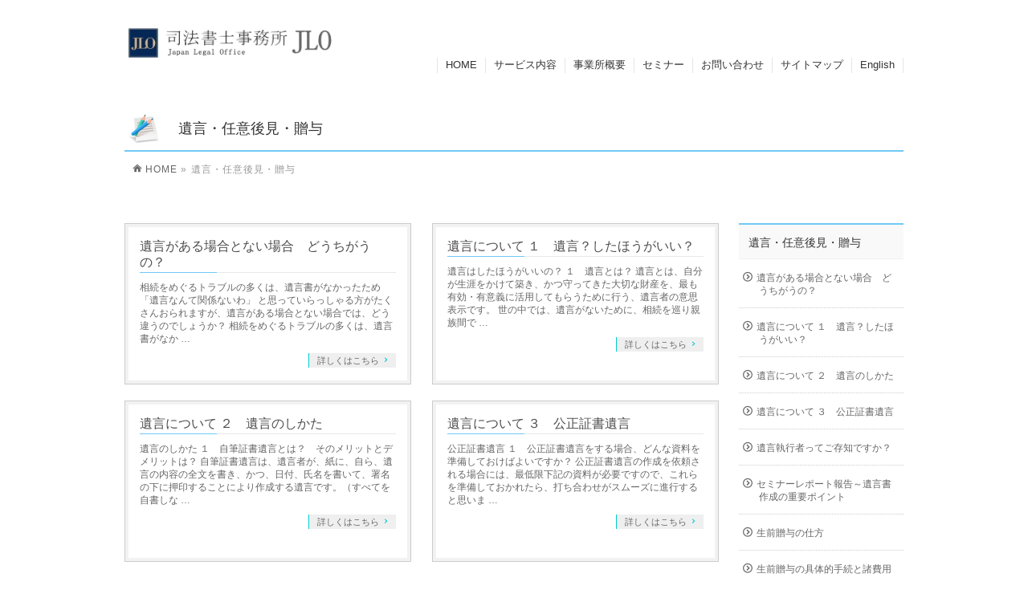

--- FILE ---
content_type: text/html; charset=UTF-8
request_url: https://jlo-shihousyoshi.com/%E9%81%BA%E8%A8%80%E3%83%BB%E4%BB%BB%E6%84%8F%E5%BE%8C%E8%A6%8B
body_size: 8288
content:
<!DOCTYPE html>
<!--[if IE]>
<meta http-equiv="X-UA-Compatible" content="IE=Edge">
<![endif]-->
<html xmlns:fb="http://ogp.me/ns/fb#" lang="ja">
<head>
<meta charset="UTF-8" />
<title>遺言・任意後見・贈与 | 司法書士事務所 JLO　川村常雄事務所　大東市　住道</title>
<meta name="description" content="" />
<link rel="start" href="https://jlo-shihousyoshi.com/wp" title="HOME" />
<!-- BizVektor v1.7.8 -->

<meta id="viewport" name="viewport" content="width=device-width, initial-scale=1">
<link rel="alternate" type="application/rss+xml" title="司法書士事務所 JLO　川村常雄事務所　大東市　住道 &raquo; フィード" href="https://jlo-shihousyoshi.com/feed" />
<link rel="alternate" type="application/rss+xml" title="司法書士事務所 JLO　川村常雄事務所　大東市　住道 &raquo; コメントフィード" href="https://jlo-shihousyoshi.com/comments/feed" />
		<script type="text/javascript">
			window._wpemojiSettings = {"baseUrl":"https:\/\/s.w.org\/images\/core\/emoji\/72x72\/","ext":".png","source":{"concatemoji":"https:\/\/jlo-shihousyoshi.com\/wp\/wp-includes\/js\/wp-emoji-release.min.js?ver=4.2.38"}};
			!function(e,n,t){var a;function o(e){var t=n.createElement("canvas"),a=t.getContext&&t.getContext("2d");return!(!a||!a.fillText)&&(a.textBaseline="top",a.font="600 32px Arial","flag"===e?(a.fillText(String.fromCharCode(55356,56812,55356,56807),0,0),3e3<t.toDataURL().length):(a.fillText(String.fromCharCode(55357,56835),0,0),0!==a.getImageData(16,16,1,1).data[0]))}function i(e){var t=n.createElement("script");t.src=e,t.type="text/javascript",n.getElementsByTagName("head")[0].appendChild(t)}t.supports={simple:o("simple"),flag:o("flag")},t.DOMReady=!1,t.readyCallback=function(){t.DOMReady=!0},t.supports.simple&&t.supports.flag||(a=function(){t.readyCallback()},n.addEventListener?(n.addEventListener("DOMContentLoaded",a,!1),e.addEventListener("load",a,!1)):(e.attachEvent("onload",a),n.attachEvent("onreadystatechange",function(){"complete"===n.readyState&&t.readyCallback()})),(a=t.source||{}).concatemoji?i(a.concatemoji):a.wpemoji&&a.twemoji&&(i(a.twemoji),i(a.wpemoji)))}(window,document,window._wpemojiSettings);
		</script>
		<style type="text/css">
img.wp-smiley,
img.emoji {
	display: inline !important;
	border: none !important;
	box-shadow: none !important;
	height: 1em !important;
	width: 1em !important;
	margin: 0 .07em !important;
	vertical-align: -0.1em !important;
	background: none !important;
	padding: 0 !important;
}
</style>
<link rel='stylesheet' id='contact-form-7-css'  href='https://jlo-shihousyoshi.com/wp/wp-content/plugins/contact-form-7/includes/css/styles.css?ver=4.2' type='text/css' media='all' />
<link rel='stylesheet' id='child-pages-shortcode-css-css'  href='https://jlo-shihousyoshi.com/wp/wp-content/plugins/child-pages-shortcode/css/child-pages-shortcode.min.css?ver=1.1.4' type='text/css' media='all' />
<link rel='stylesheet' id='Biz_Vektor_common_style-css'  href='https://jlo-shihousyoshi.com/wp/wp-content/themes/biz-vektor/css/bizvektor_common_min.css?ver=20141106' type='text/css' media='all' />
<link rel='stylesheet' id='Biz_Vektor_Design_style-css'  href='https://jlo-shihousyoshi.com/wp/wp-content/themes/biz-vektor/design_skins/003/css/003.css?ver=4.2.38' type='text/css' media='all' />
<link rel='stylesheet' id='Biz_Vektor_plugin_sns_style-css'  href='https://jlo-shihousyoshi.com/wp/wp-content/themes/biz-vektor/plugins/sns/style_bizvektor_sns.css?ver=4.2.38' type='text/css' media='all' />
<link rel='stylesheet' id='Biz_Vektor_add_font_awesome-css'  href='//maxcdn.bootstrapcdn.com/font-awesome/4.3.0/css/font-awesome.min.css?ver=4.2.38' type='text/css' media='all' />
<link rel='stylesheet' id='Biz_Vektor_add_web_fonts-css'  href='//fonts.googleapis.com/css?family=Droid+Sans%3A700%7CLato%3A900%7CAnton&#038;ver=4.2.38' type='text/css' media='all' />
<link rel='stylesheet' id='lightboxStyle-css'  href='https://jlo-shihousyoshi.com/wp/wp-content/plugins/lightbox-plus/css/shadowed/colorbox.min.css?ver=2.7.2' type='text/css' media='screen' />
<script type='text/javascript' src='https://jlo-shihousyoshi.com/wp/wp-includes/js/jquery/jquery.js?ver=1.11.2'></script>
<script type='text/javascript' src='https://jlo-shihousyoshi.com/wp/wp-includes/js/jquery/jquery-migrate.min.js?ver=1.2.1'></script>
<script type='text/javascript' src='https://jlo-shihousyoshi.com/wp/wp-content/plugins/child-pages-shortcode/js/child-pages-shortcode.min.js?ver=1.1.4'></script>
<script type='text/javascript' src='//html5shiv.googlecode.com/svn/trunk/html5.js'></script>
<link rel="EditURI" type="application/rsd+xml" title="RSD" href="https://jlo-shihousyoshi.com/wp/xmlrpc.php?rsd" />
<link rel="wlwmanifest" type="application/wlwmanifest+xml" href="https://jlo-shihousyoshi.com/wp/wp-includes/wlwmanifest.xml" /> 
<link rel='canonical' href='https://jlo-shihousyoshi.com/%e9%81%ba%e8%a8%80%e3%83%bb%e4%bb%bb%e6%84%8f%e5%be%8c%e8%a6%8b' />
<link rel='shortlink' href='https://jlo-shihousyoshi.com/?p=38' />
<!-- [ BizVektor OGP ] -->
<meta property="og:site_name" content="司法書士事務所 JLO　川村常雄事務所　大東市　住道" />
<meta property="og:url" content="https://jlo-shihousyoshi.com/%e9%81%ba%e8%a8%80%e3%83%bb%e4%bb%bb%e6%84%8f%e5%be%8c%e8%a6%8b" />
<meta property="fb:app_id" content="" />
<meta property="og:type" content="article" />
<meta property="og:title" content="遺言・任意後見・贈与 | 司法書士事務所 JLO　川村常雄事務所　大東市　住道" />
<meta property="og:description" content="" />
<!-- [ /BizVektor OGP ] -->
<!--[if lte IE 8]>
<link rel="stylesheet" type="text/css" media="all" href="https://jlo-shihousyoshi.com/wp/wp-content/themes/biz-vektor/design_skins/003/css/003_oldie.css" />
<![endif]-->
<style type="text/css">
/*-------------------------------------------*/
/*	sidebar child menu display
/*-------------------------------------------*/
#sideTower	ul.localNavi ul.children	{ display:none; }
#sideTower	ul.localNavi li.current_page_ancestor	ul.children,
#sideTower	ul.localNavi li.current_page_item		ul.children,
#sideTower	ul.localNavi li.current-cat				ul.children{ display:block; }
</style>
	<link rel="pingback" href="https://jlo-shihousyoshi.com/wp/xmlrpc.php" />
<style type="text/css">
/*-------------------------------------------*/
/*	font
/*-------------------------------------------*/
h1,h2,h3,h4,h4,h5,h6,#header #site-title,#pageTitBnr #pageTitInner #pageTit,#content .leadTxt,#sideTower .localHead {font-family: "ヒラギノ角ゴ Pro W3","Hiragino Kaku Gothic Pro","メイリオ",Meiryo,Osaka,"ＭＳ Ｐゴシック","MS PGothic",sans-serif; }
#pageTitBnr #pageTitInner #pageTit { font-weight:lighter; }
#gMenu .menu li a strong {font-family: "ヒラギノ角ゴ Pro W3","Hiragino Kaku Gothic Pro","メイリオ",Meiryo,Osaka,"ＭＳ Ｐゴシック","MS PGothic",sans-serif; }
</style>
<link rel="stylesheet" href="https://jlo-shihousyoshi.com/wp/wp-content/themes/biz-vektor/style.css" type="text/css" media="all" />
<style type="text/css">
#sitemapPostList h5{font-size: 150px;  }
.grecaptcha-badge { visibility: hidden; }</style>
	</head>

<body class="page page-id-38 page-parent page-template page-template-page-parent page-template-page-parent-php two-column right-sidebar">

<div id="fb-root"></div>

<div id="wrap">

<!--[if lte IE 8]>
<div id="eradi_ie_box">
<div class="alert_title">ご利用の Internet Exproler は古すぎます。</div>
<p>このウェブサイトはあなたがご利用の Internet Explorer をサポートしていないため、正しく表示・動作しません。<br />
古い Internet Exproler はセキュリティーの問題があるため、新しいブラウザに移行する事が強く推奨されています。<br />
最新の Internet Exproler を利用するか、<a href="https://www.google.co.jp/chrome/browser/index.html" target="_blank">Chrome</a> や <a href="https://www.mozilla.org/ja/firefox/new/" target="_blank">Firefox</a> など、より早くて快適なブラウザをご利用ください。</p>
</div>
<![endif]-->

<!-- [ #headerTop ] -->
<div id="headerTop">
<div class="innerBox">
<div id="site-description">遺産分割・遺言・登記・会社設立・後見・相続のプロフェッショナル　司法書士事務所JLO　ジェイエルオー</div>
</div>
</div><!-- [ /#headerTop ] -->

<!-- [ #header ] -->
<div id="header">
<div id="headerInner" class="innerBox">
<!-- [ #headLogo ] -->
<div id="site-title">
<a href="https://jlo-shihousyoshi.com/" title="司法書士事務所 JLO　川村常雄事務所　大東市　住道" rel="home">
<img src="//jlo-shihousyoshi.com/wp/wp-content/uploads/2015/07/jlo-logo.jpg" alt="司法書士事務所 JLO　川村常雄事務所　大東市　住道" /></a>
</div>

<!-- [ /#headLogo ] -->
<!--<img src="//jlo-shihousyoshi.com/img/header-tel.png" alt="電話番号072-874-3308" style="float:right; margin-top:20px; "  /> -->

<!-- [ #headContact ] -->

	<!-- [ #gMenu ] -->
	<div id="gMenu">
	<div id="gMenuInner" class="innerBox">
	<h3 class="assistive-text" onclick="showHide('header');"><span>MENU</span></h3>
	<div class="skip-link screen-reader-text">
		<a href=".content" title="メニューを飛ばす">メニューを飛ばす</a>
	</div>
<div class="headMainMenu">
<div class="menu-%e3%83%a1%e3%83%8b%e3%83%a5%e3%83%bc-1-container"><ul id="menu-%e3%83%a1%e3%83%8b%e3%83%a5%e3%83%bc-1" class="menu"><li id="menu-item-21" class="menu-item menu-item-type-custom menu-item-object-custom"><a href="//jlo-shihousyoshi.com/"><strong>HOME</strong></a></li>
<li id="menu-item-358" class="menu-item menu-item-type-post_type menu-item-object-page"><a href="https://jlo-shihousyoshi.com/%e3%82%b5%e3%83%bc%e3%83%93%e3%82%b9%e5%86%85%e5%ae%b9"><strong>サービス内容</strong></a></li>
<li id="menu-item-23" class="menu-item menu-item-type-post_type menu-item-object-page"><a href="https://jlo-shihousyoshi.com/%e4%bc%9a%e7%a4%be%e6%a6%82%e8%a6%81"><strong>事業所概要</strong></a></li>
<li id="menu-item-24" class="menu-item menu-item-type-post_type menu-item-object-page"><a href="https://jlo-shihousyoshi.com/%e3%82%bb%e3%83%9f%e3%83%8a%e3%83%bc"><strong>セミナー</strong></a></li>
<li id="menu-item-25" class="menu-item menu-item-type-post_type menu-item-object-page"><a href="https://jlo-shihousyoshi.com/%e3%81%8a%e5%95%8f%e3%81%84%e5%90%88%e3%82%8f%e3%81%9b"><strong>お問い合わせ</strong></a></li>
<li id="menu-item-27" class="menu-item menu-item-type-post_type menu-item-object-page"><a href="https://jlo-shihousyoshi.com/%e3%82%b5%e3%82%a4%e3%83%88%e3%83%9e%e3%83%83%e3%83%97"><strong>サイトマップ</strong></a></li>
<li id="menu-item-254" class="menu-item menu-item-type-post_type menu-item-object-page"><a href="https://jlo-shihousyoshi.com/englishpage"><strong>English</strong></a></li>
</ul></div>
</div>
</div><!-- [ /#gMenuInner ] -->
	</div>
	<!-- [ /#gMenu ] -->
<!-- [ /#headContact ] -->

</div>
<!-- #headerInner -->
</div>
<!-- [ /#header ] -->


<div id="pageTitBnr">
<div class="innerBox">
<div id="pageTitInner">
<h1 id="pageTit">
遺言・任意後見・贈与</h1>
</div><!-- [ /#pageTitInner ] -->
</div>
</div><!-- [ /#pageTitBnr ] -->
<!-- [ #panList ] -->
<div id="panList">
<div id="panListInner" class="innerBox">
<ul><li id="panHome"><a href="https://jlo-shihousyoshi.com"><span>HOME</span></a> &raquo; </li><li><span>遺言・任意後見・贈与</span></li></ul></div>
</div>
<!-- [ /#panList ] -->

<div id="main">
<!-- [ #container ] -->
<div id="container" class="innerBox">
<!-- [ #content ] -->
<div id="content" class="content">

		

<!-- .child_page_block -->
<div class="child_page_block layout_odd">
<div class="child_page_blockInner">
	<h4 class="entryTitle"><a href="https://jlo-shihousyoshi.com/%e9%81%ba%e8%a8%80%e3%83%bb%e4%bb%bb%e6%84%8f%e5%be%8c%e8%a6%8b/%e9%81%ba%e8%a8%80%e3%81%8c%e3%81%82%e3%82%8b%e5%a0%b4%e5%90%88%e3%81%a8%e3%81%aa%e3%81%84%e5%a0%b4%e5%90%88%e3%80%80%e3%81%a9%e3%81%86%e3%81%a1%e3%81%8c%e3%81%86%e3%81%ae%ef%bc%9f%e3%80%80">遺言がある場合とない場合　どうちがうの？</a></h4>
		<div class="childText">
	<p><a href="https://jlo-shihousyoshi.com/%e9%81%ba%e8%a8%80%e3%83%bb%e4%bb%bb%e6%84%8f%e5%be%8c%e8%a6%8b/%e9%81%ba%e8%a8%80%e3%81%8c%e3%81%82%e3%82%8b%e5%a0%b4%e5%90%88%e3%81%a8%e3%81%aa%e3%81%84%e5%a0%b4%e5%90%88%e3%80%80%e3%81%a9%e3%81%86%e3%81%a1%e3%81%8c%e3%81%86%e3%81%ae%ef%bc%9f%e3%80%80">相続をめぐるトラブルの多くは、遺言書がなかったため 「遺言なんて関係ないわ」 と思っていらっしゃる方がたくさんおられますが、遺言がある場合とない場合では、どう違うのでしょうか？ 相続をめぐるトラブルの多くは、遺言書がなか &#8230;</a></p>
	<div class="moreLink"><a href="https://jlo-shihousyoshi.com/%e9%81%ba%e8%a8%80%e3%83%bb%e4%bb%bb%e6%84%8f%e5%be%8c%e8%a6%8b/%e9%81%ba%e8%a8%80%e3%81%8c%e3%81%82%e3%82%8b%e5%a0%b4%e5%90%88%e3%81%a8%e3%81%aa%e3%81%84%e5%a0%b4%e5%90%88%e3%80%80%e3%81%a9%e3%81%86%e3%81%a1%e3%81%8c%e3%81%86%e3%81%ae%ef%bc%9f%e3%80%80">詳しくはこちら</a></div>
	</div>
	</div>
</div>
<!-- /.child_page_block -->
<!-- .child_page_block -->
<div class="child_page_block layout_even">
<div class="child_page_blockInner">
	<h4 class="entryTitle"><a href="https://jlo-shihousyoshi.com/%e9%81%ba%e8%a8%80%e3%83%bb%e4%bb%bb%e6%84%8f%e5%be%8c%e8%a6%8b/%e9%81%ba%e8%a8%80%ef%bc%88%ef%bc%91%ef%bc%89%e3%80%80%e9%81%ba%e8%a8%80%ef%bc%9f%e3%81%97%e3%81%9f%e3%81%bb%e3%81%86%e3%81%8c%e3%81%84%e3%81%84%ef%bc%9f">遺言について １　遺言？したほうがいい？</a></h4>
		<div class="childText">
	<p><a href="https://jlo-shihousyoshi.com/%e9%81%ba%e8%a8%80%e3%83%bb%e4%bb%bb%e6%84%8f%e5%be%8c%e8%a6%8b/%e9%81%ba%e8%a8%80%ef%bc%88%ef%bc%91%ef%bc%89%e3%80%80%e9%81%ba%e8%a8%80%ef%bc%9f%e3%81%97%e3%81%9f%e3%81%bb%e3%81%86%e3%81%8c%e3%81%84%e3%81%84%ef%bc%9f">遺言はしたほうがいいの？ １　遺言とは？ 遺言とは、自分が生涯をかけて築き、かつ守ってきた大切な財産を、最も有効・有意義に活用してもらうために行う、遺言者の意思表示です。 世の中では、遺言がないために、相続を巡り親族間で &#8230;</a></p>
	<div class="moreLink"><a href="https://jlo-shihousyoshi.com/%e9%81%ba%e8%a8%80%e3%83%bb%e4%bb%bb%e6%84%8f%e5%be%8c%e8%a6%8b/%e9%81%ba%e8%a8%80%ef%bc%88%ef%bc%91%ef%bc%89%e3%80%80%e9%81%ba%e8%a8%80%ef%bc%9f%e3%81%97%e3%81%9f%e3%81%bb%e3%81%86%e3%81%8c%e3%81%84%e3%81%84%ef%bc%9f">詳しくはこちら</a></div>
	</div>
	</div>
</div>
<!-- /.child_page_block -->
<!-- .child_page_block -->
<div class="child_page_block layout_odd">
<div class="child_page_blockInner">
	<h4 class="entryTitle"><a href="https://jlo-shihousyoshi.com/%e9%81%ba%e8%a8%80%e3%83%bb%e4%bb%bb%e6%84%8f%e5%be%8c%e8%a6%8b/%e9%81%ba%e8%a8%80%e3%81%ab%e3%81%a4%e3%81%84%e3%81%a6%ef%bc%88%ef%bc%92%ef%bc%89%e9%81%ba%e8%a8%80%e3%81%ae%e3%81%97%e3%81%8b%e3%81%9f">遺言について ２　遺言のしかた</a></h4>
		<div class="childText">
	<p><a href="https://jlo-shihousyoshi.com/%e9%81%ba%e8%a8%80%e3%83%bb%e4%bb%bb%e6%84%8f%e5%be%8c%e8%a6%8b/%e9%81%ba%e8%a8%80%e3%81%ab%e3%81%a4%e3%81%84%e3%81%a6%ef%bc%88%ef%bc%92%ef%bc%89%e9%81%ba%e8%a8%80%e3%81%ae%e3%81%97%e3%81%8b%e3%81%9f">遺言のしかた １　自筆証書遺言とは？　そのメリットとデメリットは？ 自筆証書遺言は、遺言者が、紙に、自ら、遺言の内容の全文を書き、かつ、日付、氏名を書いて、署名の下に押印することにより作成する遺言です。（すべてを自書しな &#8230;</a></p>
	<div class="moreLink"><a href="https://jlo-shihousyoshi.com/%e9%81%ba%e8%a8%80%e3%83%bb%e4%bb%bb%e6%84%8f%e5%be%8c%e8%a6%8b/%e9%81%ba%e8%a8%80%e3%81%ab%e3%81%a4%e3%81%84%e3%81%a6%ef%bc%88%ef%bc%92%ef%bc%89%e9%81%ba%e8%a8%80%e3%81%ae%e3%81%97%e3%81%8b%e3%81%9f">詳しくはこちら</a></div>
	</div>
	</div>
</div>
<!-- /.child_page_block -->
<!-- .child_page_block -->
<div class="child_page_block layout_even">
<div class="child_page_blockInner">
	<h4 class="entryTitle"><a href="https://jlo-shihousyoshi.com/%e9%81%ba%e8%a8%80%e3%83%bb%e4%bb%bb%e6%84%8f%e5%be%8c%e8%a6%8b/%e9%81%ba%e8%a8%80%e3%81%ab%e3%81%a4%e3%81%84%e3%81%a6%ef%bc%88%ef%bc%93%ef%bc%89%e5%85%ac%e6%ad%a3%e8%a8%bc%e6%9b%b8%e9%81%ba%e8%a8%80">遺言について ３　公正証書遺言</a></h4>
		<div class="childText">
	<p><a href="https://jlo-shihousyoshi.com/%e9%81%ba%e8%a8%80%e3%83%bb%e4%bb%bb%e6%84%8f%e5%be%8c%e8%a6%8b/%e9%81%ba%e8%a8%80%e3%81%ab%e3%81%a4%e3%81%84%e3%81%a6%ef%bc%88%ef%bc%93%ef%bc%89%e5%85%ac%e6%ad%a3%e8%a8%bc%e6%9b%b8%e9%81%ba%e8%a8%80">公正証書遺言 １　公正証書遺言をする場合、どんな資料を準備しておけばよいですか？ 公正証書遺言の作成を依頼される場合には、最低限下記の資料が必要ですので、これらを準備しておかれたら、打ち合わせがスムーズに進行すると思いま &#8230;</a></p>
	<div class="moreLink"><a href="https://jlo-shihousyoshi.com/%e9%81%ba%e8%a8%80%e3%83%bb%e4%bb%bb%e6%84%8f%e5%be%8c%e8%a6%8b/%e9%81%ba%e8%a8%80%e3%81%ab%e3%81%a4%e3%81%84%e3%81%a6%ef%bc%88%ef%bc%93%ef%bc%89%e5%85%ac%e6%ad%a3%e8%a8%bc%e6%9b%b8%e9%81%ba%e8%a8%80">詳しくはこちら</a></div>
	</div>
	</div>
</div>
<!-- /.child_page_block -->
<!-- .child_page_block -->
<div class="child_page_block layout_odd">
<div class="child_page_blockInner">
	<h4 class="entryTitle"><a href="https://jlo-shihousyoshi.com/%e9%81%ba%e8%a8%80%e3%83%bb%e4%bb%bb%e6%84%8f%e5%be%8c%e8%a6%8b/%e9%81%ba%e8%a8%80%e5%9f%b7%e8%a1%8c%e8%80%85%e3%81%a3%e3%81%a6%e3%81%94%e5%ad%98%e7%9f%a5%e3%81%a7%e3%81%99%e3%81%8b%ef%bc%9f">遺言執行者ってご存知ですか？</a></h4>
		<div class="childText">
	<p><a href="https://jlo-shihousyoshi.com/%e9%81%ba%e8%a8%80%e3%83%bb%e4%bb%bb%e6%84%8f%e5%be%8c%e8%a6%8b/%e9%81%ba%e8%a8%80%e5%9f%b7%e8%a1%8c%e8%80%85%e3%81%a3%e3%81%a6%e3%81%94%e5%ad%98%e7%9f%a5%e3%81%a7%e3%81%99%e3%81%8b%ef%bc%9f">遺言執行者ってご存知ですか？ 『遺言執行者』とは、一言でいうならば、読んで字のごとく、『遺言の内容を実現すべく執行する人』のことです。 本来、人は原則として自己の財産を自らの意思で自由に処分できるものです。 しかし、死亡 &#8230;</a></p>
	<div class="moreLink"><a href="https://jlo-shihousyoshi.com/%e9%81%ba%e8%a8%80%e3%83%bb%e4%bb%bb%e6%84%8f%e5%be%8c%e8%a6%8b/%e9%81%ba%e8%a8%80%e5%9f%b7%e8%a1%8c%e8%80%85%e3%81%a3%e3%81%a6%e3%81%94%e5%ad%98%e7%9f%a5%e3%81%a7%e3%81%99%e3%81%8b%ef%bc%9f">詳しくはこちら</a></div>
	</div>
	</div>
</div>
<!-- /.child_page_block -->
<!-- .child_page_block -->
<div class="child_page_block layout_even">
<div class="child_page_blockInner">
	<h4 class="entryTitle"><a href="https://jlo-shihousyoshi.com/%e9%81%ba%e8%a8%80%e3%83%bb%e4%bb%bb%e6%84%8f%e5%be%8c%e8%a6%8b/%e3%82%bb%e3%83%9f%e3%83%8a%e3%83%bc%e5%a0%b1%e5%91%8a%ef%bd%9e%e9%81%ba%e8%a8%80%e6%9b%b8%e4%bd%9c%e6%88%90%e3%81%ae%e9%87%8d%e8%a6%81%e3%83%9d%e3%82%a4%e3%83%b3%e3%83%88">セミナーレポート報告～遺言書作成の重要ポイント</a></h4>
		<div class="childText">
	<p><a href="https://jlo-shihousyoshi.com/%e9%81%ba%e8%a8%80%e3%83%bb%e4%bb%bb%e6%84%8f%e5%be%8c%e8%a6%8b/%e3%82%bb%e3%83%9f%e3%83%8a%e3%83%bc%e5%a0%b1%e5%91%8a%ef%bd%9e%e9%81%ba%e8%a8%80%e6%9b%b8%e4%bd%9c%e6%88%90%e3%81%ae%e9%87%8d%e8%a6%81%e3%83%9d%e3%82%a4%e3%83%b3%e3%83%88">５月２１日開催 　大阪ガス株式会社　大阪リビング営業部　ｔｈｅＮＥＥＤｓ倶楽部発行のザ・ニーズクラブタイムズ　に　セミナーの内容が掲載されました。 &nbsp; 司法書士から見たこれだけは書いておきたい遺言書作成の重要ポ &#8230;</a></p>
	<div class="moreLink"><a href="https://jlo-shihousyoshi.com/%e9%81%ba%e8%a8%80%e3%83%bb%e4%bb%bb%e6%84%8f%e5%be%8c%e8%a6%8b/%e3%82%bb%e3%83%9f%e3%83%8a%e3%83%bc%e5%a0%b1%e5%91%8a%ef%bd%9e%e9%81%ba%e8%a8%80%e6%9b%b8%e4%bd%9c%e6%88%90%e3%81%ae%e9%87%8d%e8%a6%81%e3%83%9d%e3%82%a4%e3%83%b3%e3%83%88">詳しくはこちら</a></div>
	</div>
	</div>
</div>
<!-- /.child_page_block -->
<!-- .child_page_block -->
<div class="child_page_block layout_odd">
<div class="child_page_blockInner">
	<h4 class="entryTitle"><a href="https://jlo-shihousyoshi.com/%e9%81%ba%e8%a8%80%e3%83%bb%e4%bb%bb%e6%84%8f%e5%be%8c%e8%a6%8b/%e7%94%9f%e5%89%8d%e8%b4%88%e4%b8%8e%e3%81%ae%e4%bb%95%e6%96%b9">生前贈与の仕方</a></h4>
		<div class="childText">
	<p><a href="https://jlo-shihousyoshi.com/%e9%81%ba%e8%a8%80%e3%83%bb%e4%bb%bb%e6%84%8f%e5%be%8c%e8%a6%8b/%e7%94%9f%e5%89%8d%e8%b4%88%e4%b8%8e%e3%81%ae%e4%bb%95%e6%96%b9">生前贈与の仕方 生前贈与とは、簡単に言えば、ある財産をお持ちの方（贈与者）から、譲りたい人（受贈者）に財産を無償にて与えることをいいます。財産をあげる理由は、 「生前贈与を利用して、相続税対策をしたい」 「子供に不動産を &#8230;</a></p>
	<div class="moreLink"><a href="https://jlo-shihousyoshi.com/%e9%81%ba%e8%a8%80%e3%83%bb%e4%bb%bb%e6%84%8f%e5%be%8c%e8%a6%8b/%e7%94%9f%e5%89%8d%e8%b4%88%e4%b8%8e%e3%81%ae%e4%bb%95%e6%96%b9">詳しくはこちら</a></div>
	</div>
	</div>
</div>
<!-- /.child_page_block -->
<!-- .child_page_block -->
<div class="child_page_block layout_even">
<div class="child_page_blockInner">
	<h4 class="entryTitle"><a href="https://jlo-shihousyoshi.com/%e9%81%ba%e8%a8%80%e3%83%bb%e4%bb%bb%e6%84%8f%e5%be%8c%e8%a6%8b/%e7%94%9f%e5%89%8d%e8%b4%88%e4%b8%8e%e3%81%ae%e5%85%b7%e4%bd%93%e7%9a%84%e6%89%8b%e7%b6%9a%e3%81%a8%e8%ab%b8%e8%b2%bb%e7%94%a8">生前贈与の具体的手続と諸費用</a></h4>
		<div class="childText">
	<p><a href="https://jlo-shihousyoshi.com/%e9%81%ba%e8%a8%80%e3%83%bb%e4%bb%bb%e6%84%8f%e5%be%8c%e8%a6%8b/%e7%94%9f%e5%89%8d%e8%b4%88%e4%b8%8e%e3%81%ae%e5%85%b7%e4%bd%93%e7%9a%84%e6%89%8b%e7%b6%9a%e3%81%a8%e8%ab%b8%e8%b2%bb%e7%94%a8">生前贈与の具体的手続と諸費用 １　生前贈与の方法の決定 前回の続きから、具体的な生前贈与の手続を始める前に、将来に課税される可能性のある相続税・贈与税の税額を計算した上で、自分にあったベストな生前贈与の方法を選択すること &#8230;</a></p>
	<div class="moreLink"><a href="https://jlo-shihousyoshi.com/%e9%81%ba%e8%a8%80%e3%83%bb%e4%bb%bb%e6%84%8f%e5%be%8c%e8%a6%8b/%e7%94%9f%e5%89%8d%e8%b4%88%e4%b8%8e%e3%81%ae%e5%85%b7%e4%bd%93%e7%9a%84%e6%89%8b%e7%b6%9a%e3%81%a8%e8%ab%b8%e8%b2%bb%e7%94%a8">詳しくはこちら</a></div>
	</div>
	</div>
</div>
<!-- /.child_page_block -->


</div>
<!-- [ /#content ] -->

<!-- [ #sideTower ] -->
<div id="sideTower" class="sideTower">
					<div class="localSection sideWidget pageListSection">
				<h3 class="localHead"><a href="https://jlo-shihousyoshi.com/%e9%81%ba%e8%a8%80%e3%83%bb%e4%bb%bb%e6%84%8f%e5%be%8c%e8%a6%8b">遺言・任意後見・贈与</a></h3>
				<ul class="localNavi">
				<li class="page_item page-item-75"><a href="https://jlo-shihousyoshi.com/%e9%81%ba%e8%a8%80%e3%83%bb%e4%bb%bb%e6%84%8f%e5%be%8c%e8%a6%8b/%e9%81%ba%e8%a8%80%e3%81%8c%e3%81%82%e3%82%8b%e5%a0%b4%e5%90%88%e3%81%a8%e3%81%aa%e3%81%84%e5%a0%b4%e5%90%88%e3%80%80%e3%81%a9%e3%81%86%e3%81%a1%e3%81%8c%e3%81%86%e3%81%ae%ef%bc%9f%e3%80%80">遺言がある場合とない場合　どうちがうの？</a></li>
<li class="page_item page-item-69"><a href="https://jlo-shihousyoshi.com/%e9%81%ba%e8%a8%80%e3%83%bb%e4%bb%bb%e6%84%8f%e5%be%8c%e8%a6%8b/%e9%81%ba%e8%a8%80%ef%bc%88%ef%bc%91%ef%bc%89%e3%80%80%e9%81%ba%e8%a8%80%ef%bc%9f%e3%81%97%e3%81%9f%e3%81%bb%e3%81%86%e3%81%8c%e3%81%84%e3%81%84%ef%bc%9f">遺言について １　遺言？したほうがいい？</a></li>
<li class="page_item page-item-71"><a href="https://jlo-shihousyoshi.com/%e9%81%ba%e8%a8%80%e3%83%bb%e4%bb%bb%e6%84%8f%e5%be%8c%e8%a6%8b/%e9%81%ba%e8%a8%80%e3%81%ab%e3%81%a4%e3%81%84%e3%81%a6%ef%bc%88%ef%bc%92%ef%bc%89%e9%81%ba%e8%a8%80%e3%81%ae%e3%81%97%e3%81%8b%e3%81%9f">遺言について ２　遺言のしかた</a></li>
<li class="page_item page-item-73"><a href="https://jlo-shihousyoshi.com/%e9%81%ba%e8%a8%80%e3%83%bb%e4%bb%bb%e6%84%8f%e5%be%8c%e8%a6%8b/%e9%81%ba%e8%a8%80%e3%81%ab%e3%81%a4%e3%81%84%e3%81%a6%ef%bc%88%ef%bc%93%ef%bc%89%e5%85%ac%e6%ad%a3%e8%a8%bc%e6%9b%b8%e9%81%ba%e8%a8%80">遺言について ３　公正証書遺言</a></li>
<li class="page_item page-item-61"><a href="https://jlo-shihousyoshi.com/%e9%81%ba%e8%a8%80%e3%83%bb%e4%bb%bb%e6%84%8f%e5%be%8c%e8%a6%8b/%e9%81%ba%e8%a8%80%e5%9f%b7%e8%a1%8c%e8%80%85%e3%81%a3%e3%81%a6%e3%81%94%e5%ad%98%e7%9f%a5%e3%81%a7%e3%81%99%e3%81%8b%ef%bc%9f">遺言執行者ってご存知ですか？</a></li>
<li class="page_item page-item-63"><a href="https://jlo-shihousyoshi.com/%e9%81%ba%e8%a8%80%e3%83%bb%e4%bb%bb%e6%84%8f%e5%be%8c%e8%a6%8b/%e3%82%bb%e3%83%9f%e3%83%8a%e3%83%bc%e5%a0%b1%e5%91%8a%ef%bd%9e%e9%81%ba%e8%a8%80%e6%9b%b8%e4%bd%9c%e6%88%90%e3%81%ae%e9%87%8d%e8%a6%81%e3%83%9d%e3%82%a4%e3%83%b3%e3%83%88">セミナーレポート報告～遺言書作成の重要ポイント</a></li>
<li class="page_item page-item-177"><a href="https://jlo-shihousyoshi.com/%e9%81%ba%e8%a8%80%e3%83%bb%e4%bb%bb%e6%84%8f%e5%be%8c%e8%a6%8b/%e7%94%9f%e5%89%8d%e8%b4%88%e4%b8%8e%e3%81%ae%e4%bb%95%e6%96%b9">生前贈与の仕方</a></li>
<li class="page_item page-item-175"><a href="https://jlo-shihousyoshi.com/%e9%81%ba%e8%a8%80%e3%83%bb%e4%bb%bb%e6%84%8f%e5%be%8c%e8%a6%8b/%e7%94%9f%e5%89%8d%e8%b4%88%e4%b8%8e%e3%81%ae%e5%85%b7%e4%bd%93%e7%9a%84%e6%89%8b%e7%b6%9a%e3%81%a8%e8%ab%b8%e8%b2%bb%e7%94%a8">生前贈与の具体的手続と諸費用</a></li>
				</ul>
				</div>

		<div class="sideWidget widget widget_text" id="text-3">			<div class="textwidget"><a href="//jlo-shihousyoshi.com/%E4%BC%9A%E7%A4%BE%E6%A6%82%E8%A6%81#info"><img style="display:block; border:1px solid #ccc; padding:1px;" src="https://jlo-shihousyoshi.com/wp/wp-content/uploads/2022/10/tele2.jpg" alt="" title="電話 072-874-3308"  /></a>

<div class="bottom5">　</div>

<a href="//jlo-shihousyoshi.com/%E3%81%8A%E5%95%8F%E3%81%84%E5%90%88%E3%82%8F%E3%81%9B"><img style="display:block; border:1px solid #ccc; padding:1px;" src="//jlo-shihousyoshi.com/img/img_side01.jpg" alt="" title="お問い合わせ"  /></a>


<div class="bottom5">　</div>

 <a href="//jlo-shihousyoshi.com/%E3%82%B5%E3%83%BC%E3%83%93%E3%82%B9%E5%86%85%E5%AE%B9"><img style="display:block; border:1px solid #ccc; padding:1px;" src="//jlo-shihousyoshi.com/img/img_side02.jpg" alt="" title="事業内容"  /></a>

<div class="bottom5">　</div>

会社設立について知りたい方へ
 <a href="//jlo-shihousyoshi.com/%E4%BC%9A%E7%A4%BE%E8%A8%AD%E7%AB%8B"><img style="display:block; border:1px solid #ccc; padding:1px;" src="//jlo-shihousyoshi.com/img/estab.jpg" alt="会社設立" title="" /></a>

<div class="bottom5">　</div>

 <a href="//jlo-shihousyoshi.com/%E3%82%BB%E3%83%9F%E3%83%8A%E3%83%BC"><img style="display:block; border:1px solid #ccc; padding:1px;" src="//jlo-shihousyoshi.com/img/img_side03.jpg" alt="" title="" /></a>


<div class="bottom5">　</div>

 <a href="http://jloshihou.jugem.jp/" target="_blank" class="external" rel="nofollow"><img style="display:block; border:1px solid #ccc; padding:1px;" src="//jlo-shihousyoshi.com/img/jlo-blog.jpg" alt="" title="" /></a>

<div class="bottom5">　</div>

 <a href="http://souzokuyuigon.jugem.jp/" target="_blank" class="external" rel="nofollow"><img style="display:block; border:1px solid #ccc; padding:1px;" src="//jlo-shihousyoshi.com/img/blog-bannar.jpg" alt="" title="" /></a>
</div>
		</div></div>
<!-- [ /#sideTower ] -->
</div>
<!-- [ /#container ] -->

</div><!-- #main -->

<div id="back-top">
<a href="#wrap">
	<img id="pagetop" src="https://jlo-shihousyoshi.com/wp/wp-content/themes/biz-vektor/js/res-vektor/images/footer_pagetop.png" alt="PAGETOP" />
</a>
</div>

<!-- [ #footerSection ] -->
<div id="footerSection">

	<div id="pagetop">
	<div id="pagetopInner" class="innerBox">
	<a href="#wrap">PAGETOP</a>
	</div>
	</div>

	<div id="footMenu">
	<div id="footMenuInner" class="innerBox">
		</div>
	</div>

	<!-- [ #footer ] -->
	<div id="footer">
	<!-- [ #footerInner ] -->
	<div id="footerInner" class="innerBox">
		<dl id="footerOutline">
		<dt><img src="//jlo-shihousyoshi.com/wp/wp-content/uploads/2015/07/3a.gif" alt="司法書士事務所 JLO" /></dt>
		<dd>
		〒574-0076 大阪府大東市曙町3-8<br />
TEL : 072-874-3308 / FAX : 072-873-8840<br />
		</dd>
		</dl>
		<!-- [ #footerSiteMap ] -->
		<div id="footerSiteMap">
</div>
		<!-- [ /#footerSiteMap ] -->
	</div>
	<!-- [ /#footerInner ] -->
	</div>
	<!-- [ /#footer ] -->

	<!-- [ #siteBottom ] -->
	<div id="siteBottom">
	<div id="siteBottomInner" class="innerBox">
Copyright ©　司法書士事務所 JLO　 All Rights Reserved.
	</div>
	</div>
	<!-- [ /#siteBottom ] -->
</div>
<!-- [ /#footerSection ] -->
</div>
<!-- [ /#wrap ] -->
<!-- Lightbox Plus Colorbox v2.7.2/1.5.9 - 2013.01.24 - Message: 0-->
<script type="text/javascript">
jQuery(document).ready(function($){
  $("a[rel*=lightbox]").colorbox({initialWidth:"30%",initialHeight:"30%",maxWidth:"90%",maxHeight:"90%",opacity:0.8});
});
</script>
<script type='text/javascript' src='https://jlo-shihousyoshi.com/wp/wp-content/plugins/contact-form-7/includes/js/jquery.form.min.js?ver=3.51.0-2014.06.20'></script>
<script type='text/javascript'>
/* <![CDATA[ */
var _wpcf7 = {"loaderUrl":"https:\/\/jlo-shihousyoshi.com\/wp\/wp-content\/plugins\/contact-form-7\/images\/ajax-loader.gif","sending":"\u9001\u4fe1\u4e2d ..."};
/* ]]> */
</script>
<script type='text/javascript' src='https://jlo-shihousyoshi.com/wp/wp-content/plugins/contact-form-7/includes/js/scripts.js?ver=4.2'></script>
<script type='text/javascript' src='https://jlo-shihousyoshi.com/wp/wp-includes/js/comment-reply.min.js?ver=4.2.38'></script>
<script type='text/javascript' src='https://jlo-shihousyoshi.com/wp/wp-content/plugins/lightbox-plus/js/jquery.colorbox.1.5.9-min.js?ver=1.5.9'></script>
<script type='text/javascript' src='https://jlo-shihousyoshi.com/wp/wp-content/themes/biz-vektor/js/biz-vektor-min.js?ver=20140820' defer='defer'></script>
			<script src="https://www.google.com/recaptcha/api.js?render=6LfwEwsaAAAAABu2OJcKIvHwHj_W6IWjlOIPih4q"></script>
			<script type="text/javascript">
				( function( grecaptcha ) {

					var anr_onloadCallback = function() {
						grecaptcha.execute(
							'6LfwEwsaAAAAABu2OJcKIvHwHj_W6IWjlOIPih4q',
							{ action: 'advanced_nocaptcha_recaptcha' }
						).then( function( token ) {
							for ( var i = 0; i < document.forms.length; i++ ) {
								var form = document.forms[i];
								var captcha = form.querySelector( 'input[name="g-recaptcha-response"]' );
								if ( null === captcha )
									continue;

								captcha.value = token;
							}
						});
					};

					grecaptcha.ready( anr_onloadCallback );

					document.addEventListener( 'wpcf7submit', anr_onloadCallback, false );
					if ( typeof jQuery !== 'undefined' ) {
						//Woocommerce
						jQuery( document.body ).on( 'checkout_error', anr_onloadCallback );
					}
					//token is valid for 2 minutes, So get new token every after 1 minutes 50 seconds
					setInterval(anr_onloadCallback, 110000);

				} )( grecaptcha );
			</script>
			</body>
</html>

--- FILE ---
content_type: text/html; charset=utf-8
request_url: https://www.google.com/recaptcha/api2/anchor?ar=1&k=6LfwEwsaAAAAABu2OJcKIvHwHj_W6IWjlOIPih4q&co=aHR0cHM6Ly9qbG8tc2hpaG91c3lvc2hpLmNvbTo0NDM.&hl=en&v=PoyoqOPhxBO7pBk68S4YbpHZ&size=invisible&anchor-ms=20000&execute-ms=30000&cb=761t2hyc039p
body_size: 48899
content:
<!DOCTYPE HTML><html dir="ltr" lang="en"><head><meta http-equiv="Content-Type" content="text/html; charset=UTF-8">
<meta http-equiv="X-UA-Compatible" content="IE=edge">
<title>reCAPTCHA</title>
<style type="text/css">
/* cyrillic-ext */
@font-face {
  font-family: 'Roboto';
  font-style: normal;
  font-weight: 400;
  font-stretch: 100%;
  src: url(//fonts.gstatic.com/s/roboto/v48/KFO7CnqEu92Fr1ME7kSn66aGLdTylUAMa3GUBHMdazTgWw.woff2) format('woff2');
  unicode-range: U+0460-052F, U+1C80-1C8A, U+20B4, U+2DE0-2DFF, U+A640-A69F, U+FE2E-FE2F;
}
/* cyrillic */
@font-face {
  font-family: 'Roboto';
  font-style: normal;
  font-weight: 400;
  font-stretch: 100%;
  src: url(//fonts.gstatic.com/s/roboto/v48/KFO7CnqEu92Fr1ME7kSn66aGLdTylUAMa3iUBHMdazTgWw.woff2) format('woff2');
  unicode-range: U+0301, U+0400-045F, U+0490-0491, U+04B0-04B1, U+2116;
}
/* greek-ext */
@font-face {
  font-family: 'Roboto';
  font-style: normal;
  font-weight: 400;
  font-stretch: 100%;
  src: url(//fonts.gstatic.com/s/roboto/v48/KFO7CnqEu92Fr1ME7kSn66aGLdTylUAMa3CUBHMdazTgWw.woff2) format('woff2');
  unicode-range: U+1F00-1FFF;
}
/* greek */
@font-face {
  font-family: 'Roboto';
  font-style: normal;
  font-weight: 400;
  font-stretch: 100%;
  src: url(//fonts.gstatic.com/s/roboto/v48/KFO7CnqEu92Fr1ME7kSn66aGLdTylUAMa3-UBHMdazTgWw.woff2) format('woff2');
  unicode-range: U+0370-0377, U+037A-037F, U+0384-038A, U+038C, U+038E-03A1, U+03A3-03FF;
}
/* math */
@font-face {
  font-family: 'Roboto';
  font-style: normal;
  font-weight: 400;
  font-stretch: 100%;
  src: url(//fonts.gstatic.com/s/roboto/v48/KFO7CnqEu92Fr1ME7kSn66aGLdTylUAMawCUBHMdazTgWw.woff2) format('woff2');
  unicode-range: U+0302-0303, U+0305, U+0307-0308, U+0310, U+0312, U+0315, U+031A, U+0326-0327, U+032C, U+032F-0330, U+0332-0333, U+0338, U+033A, U+0346, U+034D, U+0391-03A1, U+03A3-03A9, U+03B1-03C9, U+03D1, U+03D5-03D6, U+03F0-03F1, U+03F4-03F5, U+2016-2017, U+2034-2038, U+203C, U+2040, U+2043, U+2047, U+2050, U+2057, U+205F, U+2070-2071, U+2074-208E, U+2090-209C, U+20D0-20DC, U+20E1, U+20E5-20EF, U+2100-2112, U+2114-2115, U+2117-2121, U+2123-214F, U+2190, U+2192, U+2194-21AE, U+21B0-21E5, U+21F1-21F2, U+21F4-2211, U+2213-2214, U+2216-22FF, U+2308-230B, U+2310, U+2319, U+231C-2321, U+2336-237A, U+237C, U+2395, U+239B-23B7, U+23D0, U+23DC-23E1, U+2474-2475, U+25AF, U+25B3, U+25B7, U+25BD, U+25C1, U+25CA, U+25CC, U+25FB, U+266D-266F, U+27C0-27FF, U+2900-2AFF, U+2B0E-2B11, U+2B30-2B4C, U+2BFE, U+3030, U+FF5B, U+FF5D, U+1D400-1D7FF, U+1EE00-1EEFF;
}
/* symbols */
@font-face {
  font-family: 'Roboto';
  font-style: normal;
  font-weight: 400;
  font-stretch: 100%;
  src: url(//fonts.gstatic.com/s/roboto/v48/KFO7CnqEu92Fr1ME7kSn66aGLdTylUAMaxKUBHMdazTgWw.woff2) format('woff2');
  unicode-range: U+0001-000C, U+000E-001F, U+007F-009F, U+20DD-20E0, U+20E2-20E4, U+2150-218F, U+2190, U+2192, U+2194-2199, U+21AF, U+21E6-21F0, U+21F3, U+2218-2219, U+2299, U+22C4-22C6, U+2300-243F, U+2440-244A, U+2460-24FF, U+25A0-27BF, U+2800-28FF, U+2921-2922, U+2981, U+29BF, U+29EB, U+2B00-2BFF, U+4DC0-4DFF, U+FFF9-FFFB, U+10140-1018E, U+10190-1019C, U+101A0, U+101D0-101FD, U+102E0-102FB, U+10E60-10E7E, U+1D2C0-1D2D3, U+1D2E0-1D37F, U+1F000-1F0FF, U+1F100-1F1AD, U+1F1E6-1F1FF, U+1F30D-1F30F, U+1F315, U+1F31C, U+1F31E, U+1F320-1F32C, U+1F336, U+1F378, U+1F37D, U+1F382, U+1F393-1F39F, U+1F3A7-1F3A8, U+1F3AC-1F3AF, U+1F3C2, U+1F3C4-1F3C6, U+1F3CA-1F3CE, U+1F3D4-1F3E0, U+1F3ED, U+1F3F1-1F3F3, U+1F3F5-1F3F7, U+1F408, U+1F415, U+1F41F, U+1F426, U+1F43F, U+1F441-1F442, U+1F444, U+1F446-1F449, U+1F44C-1F44E, U+1F453, U+1F46A, U+1F47D, U+1F4A3, U+1F4B0, U+1F4B3, U+1F4B9, U+1F4BB, U+1F4BF, U+1F4C8-1F4CB, U+1F4D6, U+1F4DA, U+1F4DF, U+1F4E3-1F4E6, U+1F4EA-1F4ED, U+1F4F7, U+1F4F9-1F4FB, U+1F4FD-1F4FE, U+1F503, U+1F507-1F50B, U+1F50D, U+1F512-1F513, U+1F53E-1F54A, U+1F54F-1F5FA, U+1F610, U+1F650-1F67F, U+1F687, U+1F68D, U+1F691, U+1F694, U+1F698, U+1F6AD, U+1F6B2, U+1F6B9-1F6BA, U+1F6BC, U+1F6C6-1F6CF, U+1F6D3-1F6D7, U+1F6E0-1F6EA, U+1F6F0-1F6F3, U+1F6F7-1F6FC, U+1F700-1F7FF, U+1F800-1F80B, U+1F810-1F847, U+1F850-1F859, U+1F860-1F887, U+1F890-1F8AD, U+1F8B0-1F8BB, U+1F8C0-1F8C1, U+1F900-1F90B, U+1F93B, U+1F946, U+1F984, U+1F996, U+1F9E9, U+1FA00-1FA6F, U+1FA70-1FA7C, U+1FA80-1FA89, U+1FA8F-1FAC6, U+1FACE-1FADC, U+1FADF-1FAE9, U+1FAF0-1FAF8, U+1FB00-1FBFF;
}
/* vietnamese */
@font-face {
  font-family: 'Roboto';
  font-style: normal;
  font-weight: 400;
  font-stretch: 100%;
  src: url(//fonts.gstatic.com/s/roboto/v48/KFO7CnqEu92Fr1ME7kSn66aGLdTylUAMa3OUBHMdazTgWw.woff2) format('woff2');
  unicode-range: U+0102-0103, U+0110-0111, U+0128-0129, U+0168-0169, U+01A0-01A1, U+01AF-01B0, U+0300-0301, U+0303-0304, U+0308-0309, U+0323, U+0329, U+1EA0-1EF9, U+20AB;
}
/* latin-ext */
@font-face {
  font-family: 'Roboto';
  font-style: normal;
  font-weight: 400;
  font-stretch: 100%;
  src: url(//fonts.gstatic.com/s/roboto/v48/KFO7CnqEu92Fr1ME7kSn66aGLdTylUAMa3KUBHMdazTgWw.woff2) format('woff2');
  unicode-range: U+0100-02BA, U+02BD-02C5, U+02C7-02CC, U+02CE-02D7, U+02DD-02FF, U+0304, U+0308, U+0329, U+1D00-1DBF, U+1E00-1E9F, U+1EF2-1EFF, U+2020, U+20A0-20AB, U+20AD-20C0, U+2113, U+2C60-2C7F, U+A720-A7FF;
}
/* latin */
@font-face {
  font-family: 'Roboto';
  font-style: normal;
  font-weight: 400;
  font-stretch: 100%;
  src: url(//fonts.gstatic.com/s/roboto/v48/KFO7CnqEu92Fr1ME7kSn66aGLdTylUAMa3yUBHMdazQ.woff2) format('woff2');
  unicode-range: U+0000-00FF, U+0131, U+0152-0153, U+02BB-02BC, U+02C6, U+02DA, U+02DC, U+0304, U+0308, U+0329, U+2000-206F, U+20AC, U+2122, U+2191, U+2193, U+2212, U+2215, U+FEFF, U+FFFD;
}
/* cyrillic-ext */
@font-face {
  font-family: 'Roboto';
  font-style: normal;
  font-weight: 500;
  font-stretch: 100%;
  src: url(//fonts.gstatic.com/s/roboto/v48/KFO7CnqEu92Fr1ME7kSn66aGLdTylUAMa3GUBHMdazTgWw.woff2) format('woff2');
  unicode-range: U+0460-052F, U+1C80-1C8A, U+20B4, U+2DE0-2DFF, U+A640-A69F, U+FE2E-FE2F;
}
/* cyrillic */
@font-face {
  font-family: 'Roboto';
  font-style: normal;
  font-weight: 500;
  font-stretch: 100%;
  src: url(//fonts.gstatic.com/s/roboto/v48/KFO7CnqEu92Fr1ME7kSn66aGLdTylUAMa3iUBHMdazTgWw.woff2) format('woff2');
  unicode-range: U+0301, U+0400-045F, U+0490-0491, U+04B0-04B1, U+2116;
}
/* greek-ext */
@font-face {
  font-family: 'Roboto';
  font-style: normal;
  font-weight: 500;
  font-stretch: 100%;
  src: url(//fonts.gstatic.com/s/roboto/v48/KFO7CnqEu92Fr1ME7kSn66aGLdTylUAMa3CUBHMdazTgWw.woff2) format('woff2');
  unicode-range: U+1F00-1FFF;
}
/* greek */
@font-face {
  font-family: 'Roboto';
  font-style: normal;
  font-weight: 500;
  font-stretch: 100%;
  src: url(//fonts.gstatic.com/s/roboto/v48/KFO7CnqEu92Fr1ME7kSn66aGLdTylUAMa3-UBHMdazTgWw.woff2) format('woff2');
  unicode-range: U+0370-0377, U+037A-037F, U+0384-038A, U+038C, U+038E-03A1, U+03A3-03FF;
}
/* math */
@font-face {
  font-family: 'Roboto';
  font-style: normal;
  font-weight: 500;
  font-stretch: 100%;
  src: url(//fonts.gstatic.com/s/roboto/v48/KFO7CnqEu92Fr1ME7kSn66aGLdTylUAMawCUBHMdazTgWw.woff2) format('woff2');
  unicode-range: U+0302-0303, U+0305, U+0307-0308, U+0310, U+0312, U+0315, U+031A, U+0326-0327, U+032C, U+032F-0330, U+0332-0333, U+0338, U+033A, U+0346, U+034D, U+0391-03A1, U+03A3-03A9, U+03B1-03C9, U+03D1, U+03D5-03D6, U+03F0-03F1, U+03F4-03F5, U+2016-2017, U+2034-2038, U+203C, U+2040, U+2043, U+2047, U+2050, U+2057, U+205F, U+2070-2071, U+2074-208E, U+2090-209C, U+20D0-20DC, U+20E1, U+20E5-20EF, U+2100-2112, U+2114-2115, U+2117-2121, U+2123-214F, U+2190, U+2192, U+2194-21AE, U+21B0-21E5, U+21F1-21F2, U+21F4-2211, U+2213-2214, U+2216-22FF, U+2308-230B, U+2310, U+2319, U+231C-2321, U+2336-237A, U+237C, U+2395, U+239B-23B7, U+23D0, U+23DC-23E1, U+2474-2475, U+25AF, U+25B3, U+25B7, U+25BD, U+25C1, U+25CA, U+25CC, U+25FB, U+266D-266F, U+27C0-27FF, U+2900-2AFF, U+2B0E-2B11, U+2B30-2B4C, U+2BFE, U+3030, U+FF5B, U+FF5D, U+1D400-1D7FF, U+1EE00-1EEFF;
}
/* symbols */
@font-face {
  font-family: 'Roboto';
  font-style: normal;
  font-weight: 500;
  font-stretch: 100%;
  src: url(//fonts.gstatic.com/s/roboto/v48/KFO7CnqEu92Fr1ME7kSn66aGLdTylUAMaxKUBHMdazTgWw.woff2) format('woff2');
  unicode-range: U+0001-000C, U+000E-001F, U+007F-009F, U+20DD-20E0, U+20E2-20E4, U+2150-218F, U+2190, U+2192, U+2194-2199, U+21AF, U+21E6-21F0, U+21F3, U+2218-2219, U+2299, U+22C4-22C6, U+2300-243F, U+2440-244A, U+2460-24FF, U+25A0-27BF, U+2800-28FF, U+2921-2922, U+2981, U+29BF, U+29EB, U+2B00-2BFF, U+4DC0-4DFF, U+FFF9-FFFB, U+10140-1018E, U+10190-1019C, U+101A0, U+101D0-101FD, U+102E0-102FB, U+10E60-10E7E, U+1D2C0-1D2D3, U+1D2E0-1D37F, U+1F000-1F0FF, U+1F100-1F1AD, U+1F1E6-1F1FF, U+1F30D-1F30F, U+1F315, U+1F31C, U+1F31E, U+1F320-1F32C, U+1F336, U+1F378, U+1F37D, U+1F382, U+1F393-1F39F, U+1F3A7-1F3A8, U+1F3AC-1F3AF, U+1F3C2, U+1F3C4-1F3C6, U+1F3CA-1F3CE, U+1F3D4-1F3E0, U+1F3ED, U+1F3F1-1F3F3, U+1F3F5-1F3F7, U+1F408, U+1F415, U+1F41F, U+1F426, U+1F43F, U+1F441-1F442, U+1F444, U+1F446-1F449, U+1F44C-1F44E, U+1F453, U+1F46A, U+1F47D, U+1F4A3, U+1F4B0, U+1F4B3, U+1F4B9, U+1F4BB, U+1F4BF, U+1F4C8-1F4CB, U+1F4D6, U+1F4DA, U+1F4DF, U+1F4E3-1F4E6, U+1F4EA-1F4ED, U+1F4F7, U+1F4F9-1F4FB, U+1F4FD-1F4FE, U+1F503, U+1F507-1F50B, U+1F50D, U+1F512-1F513, U+1F53E-1F54A, U+1F54F-1F5FA, U+1F610, U+1F650-1F67F, U+1F687, U+1F68D, U+1F691, U+1F694, U+1F698, U+1F6AD, U+1F6B2, U+1F6B9-1F6BA, U+1F6BC, U+1F6C6-1F6CF, U+1F6D3-1F6D7, U+1F6E0-1F6EA, U+1F6F0-1F6F3, U+1F6F7-1F6FC, U+1F700-1F7FF, U+1F800-1F80B, U+1F810-1F847, U+1F850-1F859, U+1F860-1F887, U+1F890-1F8AD, U+1F8B0-1F8BB, U+1F8C0-1F8C1, U+1F900-1F90B, U+1F93B, U+1F946, U+1F984, U+1F996, U+1F9E9, U+1FA00-1FA6F, U+1FA70-1FA7C, U+1FA80-1FA89, U+1FA8F-1FAC6, U+1FACE-1FADC, U+1FADF-1FAE9, U+1FAF0-1FAF8, U+1FB00-1FBFF;
}
/* vietnamese */
@font-face {
  font-family: 'Roboto';
  font-style: normal;
  font-weight: 500;
  font-stretch: 100%;
  src: url(//fonts.gstatic.com/s/roboto/v48/KFO7CnqEu92Fr1ME7kSn66aGLdTylUAMa3OUBHMdazTgWw.woff2) format('woff2');
  unicode-range: U+0102-0103, U+0110-0111, U+0128-0129, U+0168-0169, U+01A0-01A1, U+01AF-01B0, U+0300-0301, U+0303-0304, U+0308-0309, U+0323, U+0329, U+1EA0-1EF9, U+20AB;
}
/* latin-ext */
@font-face {
  font-family: 'Roboto';
  font-style: normal;
  font-weight: 500;
  font-stretch: 100%;
  src: url(//fonts.gstatic.com/s/roboto/v48/KFO7CnqEu92Fr1ME7kSn66aGLdTylUAMa3KUBHMdazTgWw.woff2) format('woff2');
  unicode-range: U+0100-02BA, U+02BD-02C5, U+02C7-02CC, U+02CE-02D7, U+02DD-02FF, U+0304, U+0308, U+0329, U+1D00-1DBF, U+1E00-1E9F, U+1EF2-1EFF, U+2020, U+20A0-20AB, U+20AD-20C0, U+2113, U+2C60-2C7F, U+A720-A7FF;
}
/* latin */
@font-face {
  font-family: 'Roboto';
  font-style: normal;
  font-weight: 500;
  font-stretch: 100%;
  src: url(//fonts.gstatic.com/s/roboto/v48/KFO7CnqEu92Fr1ME7kSn66aGLdTylUAMa3yUBHMdazQ.woff2) format('woff2');
  unicode-range: U+0000-00FF, U+0131, U+0152-0153, U+02BB-02BC, U+02C6, U+02DA, U+02DC, U+0304, U+0308, U+0329, U+2000-206F, U+20AC, U+2122, U+2191, U+2193, U+2212, U+2215, U+FEFF, U+FFFD;
}
/* cyrillic-ext */
@font-face {
  font-family: 'Roboto';
  font-style: normal;
  font-weight: 900;
  font-stretch: 100%;
  src: url(//fonts.gstatic.com/s/roboto/v48/KFO7CnqEu92Fr1ME7kSn66aGLdTylUAMa3GUBHMdazTgWw.woff2) format('woff2');
  unicode-range: U+0460-052F, U+1C80-1C8A, U+20B4, U+2DE0-2DFF, U+A640-A69F, U+FE2E-FE2F;
}
/* cyrillic */
@font-face {
  font-family: 'Roboto';
  font-style: normal;
  font-weight: 900;
  font-stretch: 100%;
  src: url(//fonts.gstatic.com/s/roboto/v48/KFO7CnqEu92Fr1ME7kSn66aGLdTylUAMa3iUBHMdazTgWw.woff2) format('woff2');
  unicode-range: U+0301, U+0400-045F, U+0490-0491, U+04B0-04B1, U+2116;
}
/* greek-ext */
@font-face {
  font-family: 'Roboto';
  font-style: normal;
  font-weight: 900;
  font-stretch: 100%;
  src: url(//fonts.gstatic.com/s/roboto/v48/KFO7CnqEu92Fr1ME7kSn66aGLdTylUAMa3CUBHMdazTgWw.woff2) format('woff2');
  unicode-range: U+1F00-1FFF;
}
/* greek */
@font-face {
  font-family: 'Roboto';
  font-style: normal;
  font-weight: 900;
  font-stretch: 100%;
  src: url(//fonts.gstatic.com/s/roboto/v48/KFO7CnqEu92Fr1ME7kSn66aGLdTylUAMa3-UBHMdazTgWw.woff2) format('woff2');
  unicode-range: U+0370-0377, U+037A-037F, U+0384-038A, U+038C, U+038E-03A1, U+03A3-03FF;
}
/* math */
@font-face {
  font-family: 'Roboto';
  font-style: normal;
  font-weight: 900;
  font-stretch: 100%;
  src: url(//fonts.gstatic.com/s/roboto/v48/KFO7CnqEu92Fr1ME7kSn66aGLdTylUAMawCUBHMdazTgWw.woff2) format('woff2');
  unicode-range: U+0302-0303, U+0305, U+0307-0308, U+0310, U+0312, U+0315, U+031A, U+0326-0327, U+032C, U+032F-0330, U+0332-0333, U+0338, U+033A, U+0346, U+034D, U+0391-03A1, U+03A3-03A9, U+03B1-03C9, U+03D1, U+03D5-03D6, U+03F0-03F1, U+03F4-03F5, U+2016-2017, U+2034-2038, U+203C, U+2040, U+2043, U+2047, U+2050, U+2057, U+205F, U+2070-2071, U+2074-208E, U+2090-209C, U+20D0-20DC, U+20E1, U+20E5-20EF, U+2100-2112, U+2114-2115, U+2117-2121, U+2123-214F, U+2190, U+2192, U+2194-21AE, U+21B0-21E5, U+21F1-21F2, U+21F4-2211, U+2213-2214, U+2216-22FF, U+2308-230B, U+2310, U+2319, U+231C-2321, U+2336-237A, U+237C, U+2395, U+239B-23B7, U+23D0, U+23DC-23E1, U+2474-2475, U+25AF, U+25B3, U+25B7, U+25BD, U+25C1, U+25CA, U+25CC, U+25FB, U+266D-266F, U+27C0-27FF, U+2900-2AFF, U+2B0E-2B11, U+2B30-2B4C, U+2BFE, U+3030, U+FF5B, U+FF5D, U+1D400-1D7FF, U+1EE00-1EEFF;
}
/* symbols */
@font-face {
  font-family: 'Roboto';
  font-style: normal;
  font-weight: 900;
  font-stretch: 100%;
  src: url(//fonts.gstatic.com/s/roboto/v48/KFO7CnqEu92Fr1ME7kSn66aGLdTylUAMaxKUBHMdazTgWw.woff2) format('woff2');
  unicode-range: U+0001-000C, U+000E-001F, U+007F-009F, U+20DD-20E0, U+20E2-20E4, U+2150-218F, U+2190, U+2192, U+2194-2199, U+21AF, U+21E6-21F0, U+21F3, U+2218-2219, U+2299, U+22C4-22C6, U+2300-243F, U+2440-244A, U+2460-24FF, U+25A0-27BF, U+2800-28FF, U+2921-2922, U+2981, U+29BF, U+29EB, U+2B00-2BFF, U+4DC0-4DFF, U+FFF9-FFFB, U+10140-1018E, U+10190-1019C, U+101A0, U+101D0-101FD, U+102E0-102FB, U+10E60-10E7E, U+1D2C0-1D2D3, U+1D2E0-1D37F, U+1F000-1F0FF, U+1F100-1F1AD, U+1F1E6-1F1FF, U+1F30D-1F30F, U+1F315, U+1F31C, U+1F31E, U+1F320-1F32C, U+1F336, U+1F378, U+1F37D, U+1F382, U+1F393-1F39F, U+1F3A7-1F3A8, U+1F3AC-1F3AF, U+1F3C2, U+1F3C4-1F3C6, U+1F3CA-1F3CE, U+1F3D4-1F3E0, U+1F3ED, U+1F3F1-1F3F3, U+1F3F5-1F3F7, U+1F408, U+1F415, U+1F41F, U+1F426, U+1F43F, U+1F441-1F442, U+1F444, U+1F446-1F449, U+1F44C-1F44E, U+1F453, U+1F46A, U+1F47D, U+1F4A3, U+1F4B0, U+1F4B3, U+1F4B9, U+1F4BB, U+1F4BF, U+1F4C8-1F4CB, U+1F4D6, U+1F4DA, U+1F4DF, U+1F4E3-1F4E6, U+1F4EA-1F4ED, U+1F4F7, U+1F4F9-1F4FB, U+1F4FD-1F4FE, U+1F503, U+1F507-1F50B, U+1F50D, U+1F512-1F513, U+1F53E-1F54A, U+1F54F-1F5FA, U+1F610, U+1F650-1F67F, U+1F687, U+1F68D, U+1F691, U+1F694, U+1F698, U+1F6AD, U+1F6B2, U+1F6B9-1F6BA, U+1F6BC, U+1F6C6-1F6CF, U+1F6D3-1F6D7, U+1F6E0-1F6EA, U+1F6F0-1F6F3, U+1F6F7-1F6FC, U+1F700-1F7FF, U+1F800-1F80B, U+1F810-1F847, U+1F850-1F859, U+1F860-1F887, U+1F890-1F8AD, U+1F8B0-1F8BB, U+1F8C0-1F8C1, U+1F900-1F90B, U+1F93B, U+1F946, U+1F984, U+1F996, U+1F9E9, U+1FA00-1FA6F, U+1FA70-1FA7C, U+1FA80-1FA89, U+1FA8F-1FAC6, U+1FACE-1FADC, U+1FADF-1FAE9, U+1FAF0-1FAF8, U+1FB00-1FBFF;
}
/* vietnamese */
@font-face {
  font-family: 'Roboto';
  font-style: normal;
  font-weight: 900;
  font-stretch: 100%;
  src: url(//fonts.gstatic.com/s/roboto/v48/KFO7CnqEu92Fr1ME7kSn66aGLdTylUAMa3OUBHMdazTgWw.woff2) format('woff2');
  unicode-range: U+0102-0103, U+0110-0111, U+0128-0129, U+0168-0169, U+01A0-01A1, U+01AF-01B0, U+0300-0301, U+0303-0304, U+0308-0309, U+0323, U+0329, U+1EA0-1EF9, U+20AB;
}
/* latin-ext */
@font-face {
  font-family: 'Roboto';
  font-style: normal;
  font-weight: 900;
  font-stretch: 100%;
  src: url(//fonts.gstatic.com/s/roboto/v48/KFO7CnqEu92Fr1ME7kSn66aGLdTylUAMa3KUBHMdazTgWw.woff2) format('woff2');
  unicode-range: U+0100-02BA, U+02BD-02C5, U+02C7-02CC, U+02CE-02D7, U+02DD-02FF, U+0304, U+0308, U+0329, U+1D00-1DBF, U+1E00-1E9F, U+1EF2-1EFF, U+2020, U+20A0-20AB, U+20AD-20C0, U+2113, U+2C60-2C7F, U+A720-A7FF;
}
/* latin */
@font-face {
  font-family: 'Roboto';
  font-style: normal;
  font-weight: 900;
  font-stretch: 100%;
  src: url(//fonts.gstatic.com/s/roboto/v48/KFO7CnqEu92Fr1ME7kSn66aGLdTylUAMa3yUBHMdazQ.woff2) format('woff2');
  unicode-range: U+0000-00FF, U+0131, U+0152-0153, U+02BB-02BC, U+02C6, U+02DA, U+02DC, U+0304, U+0308, U+0329, U+2000-206F, U+20AC, U+2122, U+2191, U+2193, U+2212, U+2215, U+FEFF, U+FFFD;
}

</style>
<link rel="stylesheet" type="text/css" href="https://www.gstatic.com/recaptcha/releases/PoyoqOPhxBO7pBk68S4YbpHZ/styles__ltr.css">
<script nonce="bDyI5V5zo3DatSWxd2cd2A" type="text/javascript">window['__recaptcha_api'] = 'https://www.google.com/recaptcha/api2/';</script>
<script type="text/javascript" src="https://www.gstatic.com/recaptcha/releases/PoyoqOPhxBO7pBk68S4YbpHZ/recaptcha__en.js" nonce="bDyI5V5zo3DatSWxd2cd2A">
      
    </script></head>
<body><div id="rc-anchor-alert" class="rc-anchor-alert"></div>
<input type="hidden" id="recaptcha-token" value="[base64]">
<script type="text/javascript" nonce="bDyI5V5zo3DatSWxd2cd2A">
      recaptcha.anchor.Main.init("[\x22ainput\x22,[\x22bgdata\x22,\x22\x22,\[base64]/[base64]/[base64]/[base64]/[base64]/UltsKytdPUU6KEU8MjA0OD9SW2wrK109RT4+NnwxOTI6KChFJjY0NTEyKT09NTUyOTYmJk0rMTxjLmxlbmd0aCYmKGMuY2hhckNvZGVBdChNKzEpJjY0NTEyKT09NTYzMjA/[base64]/[base64]/[base64]/[base64]/[base64]/[base64]/[base64]\x22,\[base64]\\u003d\\u003d\x22,\[base64]/Cg8Klw5Bhw6zCiMKzw5BzaMOawojCmgbDjjjDq3BkfijCuXMzVyg4wrFbScOwVAItYAXDs8ORw599w4Vgw4jDrTXDmHjDosKewrrCrcK5wrMpEMO8XMOJNUJfKMKmw6nCkDlWPVvDqcKaV2PCucKTwqElw7LCthvCqmbCol7Cr23ChcOSQ8KWTcOBLMOaGsK/Mmchw40uwo1uS8OXGcOOCCghworCpcK4worDohtbw7cbw4HCh8KmwqomQ8Oew5nCtA/CuVjDkMKBw4FzQsK5wpwXw7jDqMKawo3CqgHChiIJGMO0woR1dMKWCcKhcyVySE5Xw5DDpcKKX1c4ZcOxwrgBw7Muw5EYHApVSj8OEcKAScOzwqrDnMKkwrvCq2vDncOZBcKpJ8KvAcKjw73DrcKMw7LCmRrCiS4ZO09galHDhMOJccO9MsKDHsK+wpMyH3JCWmTCvx/CpWRSwpzDlkRaZMKBwofDicKywpJfw6F3worDksKVwqTClcOyMcKNw5/[base64]/[base64]/[base64]/[base64]/[base64]/[base64]/D8KIw40Gw6d4LMKCwrlTw7AXwqTClsOGPS/DtxnCuMOww5fCvH1CBMO0w4zDngM9LVvDqEAow6gRKsO/[base64]/CsMKEwqLCmHwmw5jCsMOVVShTKMKJDGbDo3PCqQfCmcKAdsKWw5fDnsKnQwjCosO8w6x+fMKRw5DDumLCmMKSNk7DrWHCuTvDlELCjMObw4gLw4DCmhjCoVoVwqoJw7hWC8KJJcOww5pyw7t4wpfCsg7DtW9KwrjCpWPDiA/DogsAw4PDt8KCw5gEZQfDmErCgMOfw5Alw53DjsKSwpPCukHCoMOXwpjDtsOEw5otICPChXDCuwAnNmjDvkI4w7Esw4zDgFLCsULClcKSwqjCpD4Iwq/Cu8K8wrcfX8O/wpFfM0LDtEc7QMKiw7MLw6fDvcOQwozDn8OCGgLDrsK7wpvCiBvCuMKiPMKOw7fCl8KOwoXCth4dPcKtYG1Rwrp+wqlowqAVw5hjw43Dum4NDcO4wopUw7Z0N2UvwrfDp1HDjcO/wqvDvRDDmsOxw6nDn8OVV25vPVcOFGsBdMO3worDh8K/w5RNL1YgN8KSw5wKcEnDrH1fYmDDmDxTPXAhwpzDrcKGUT16w4pKw5Vxwp7Dq1rCqcOJSX/DocOSw6RJwrA3woMMw6DClAFlP8KCZ8KHwqJdw7YgCcO1Yi0mDV/CiCLDiMOLwqTDgX1Iwo3CrX3DkMODAHLCh8O8GsOAw5MYGmXCjFA0aEPDnMKMTcOTwq06wpFWcDAlw6rDoMK/[base64]/w6p7GMOGwq3Dn2bDvMOcUjPCpEprwpDClcK4wqU8w4I1KMKnJ0p9c8ORwoUhZsO3SsOGwoLCi8K1w63DsD9MOcKpRcOlUAXCizxXw4MnwqIeZsOTwrjCmwjChk9zQcKpVsO+wpI3EDUXICZ3S8OFwrDDkxfDtsK0w47CiQAUeg8tWktlwr8Pwp/Ds11aw5fDvx7CiVjDgsKdBMO8NsKvwrkae3nDgsOyC1rCjsKDwq7DnhPCsm88wpfCihEkwqDDpQTDrMOAw7V8wrDClcKDw61iwoxTwr1/w6lqMcKsMcKBCX7DvsKiEAYveMKvw6YGw6jCm1vCrUNGw6HChcKqwrNdJsO6IWvDvMKuLsOAQnPCs1bDgcOIVyAyXxrDrsOXXm/Cg8OawqHDv1LCvRzDq8KgwrZqCmUNC8OdXFxDw6oKw5dFb8K4w79pf37Dl8O+w5DDrMKce8OAwqpPWSHClFDCn8KBRcOzw7rDhMKFwoDCo8OswpfCr2hnwr4FYyXCt0JQPk3DuCfCiMKKw6/[base64]/CvsO3PsKSVsK5w5zDhyMQbGTDo8O2w6Fyw4NxIiXClzISAQRvw4RlBzFuw7gCw6TDqsO5wohwYsKmw6FtUEF3XlzDs8KeFMOgVMO/dnhnwqJ6B8KTaEtowoo0w5Izw4TDpcKDwp0kKifDp8KNw5bDuQFfHXFSaMKXGmrDosKewqsBY8KuWUQZUMOddMObwo8dB2IReMOLTn7DkArCgMKIw63Cq8OjZsOFwrIWwr3DmMOJAgfCn8K1d8O7fBJIW8ORIm/DqTYtw63DvwzDhGXCqgHDuDvDvGImwq3DhDrDpcO8JxcUJsKZwr5Nw6Q/w6PDnh5/w5dOMMOlcSfCs8KMG8OgQW/Chx/DpRckFC0AKMKYacOhw7Qkwp0CO8K7w4XDkG0fZU/CucKHw5JoZsOLRGfDvMO8wrDCrcKgwolcwrVFTVRHKH3DjyfCuDzCkyvCtsKkP8KgU8OlVXjCmsOveR7DqE53akPDt8K5CsOWwr5QbU8SW8KRSMK2wrUEecKcw7jDgkoGNDrCmgx7wqguwq/CrRLDgi5Vwq5FwpzCilTCkcO7FMK3wprCqXd+wpvDvA1CTcKgL0sww7ULw7giw68CwoF5YMKyA8OBBMKVPsOkbcKDw6DDvmXClm7CpMK/wqDDtsKMeUTDixMDwpXDn8OxwrTCiMKdHTdswox6wp/DpXAJWMOFwoLCqicJwrYWw61pacOWw7rDvDoUZWN6GcOcCMONwqwJPMO7aXbDkMKpHcOSE8OCw60NQsO+c8Ksw54UfR3CrSzDvh1hw5BlWU/CvsKBUsK2wr8fDcKwVcKINnfCkcOpd8KOw7HCp8KYPE1swodWwo3CtUoXwqrDpR4OwrPDmsKVXnRiKxU+Y8ONK3TCjBpHXC10FxrDriXCqcOiEG8gw5gwGcOMfcKdUcOzw5JOwr7DuH9APQTCoU9aVmZPw7xWXnXCksOyHmDCvHBPwqw/Nh4zw6bDk8O3w63CuMOrw7huw7HCsAhcwpXDi8Ozw6bClcOaGwRZAcOmcR7CmcKrT8OCHA3CkgIew6/[base64]/[base64]/[base64]/worClcOtFMOmwo/[base64]/wrs0w5USC2LDscKrKApIw5bCn8OHwo/DgMK8wqd0w7LDrMOAwrRUw63CkMK2w6TCtsOxLj89ZRPCncKiE8KaVT7DiDpoL3/[base64]/CjgJjPcOcwqJMwqVhw6xAw7TCosKCKMKKwoPCtMKwV30VXgTDp250CcKKwq1VdGVGUkfDrXrDt8KQw6UnEsKew7dMa8Olw5/DrcK4WsKtwpV5woVvwr3Cpk/[base64]/DvsO7KUsbw5A+G8KgSMKJOMODIsK9EcOFwp/Cq8OuU1XCpC0Mw7rDrMKucMKPw6xyw6LDmsKkeC0yEcO9w6HCu8KAUjQgQMOEwqpWwrjCt17CmMOlwrNxfsKlT8KnFcKKwrLCnMOHATRuw65vwrMrwovDk0zCpsKWAMOrwr/[base64]/[base64]/CkMOIAMKnwp/DpcOnfsOmwrNpH8KMwpzCjsO3c8OhI8ONKhXCtmUew5hdw63CicKiRMK9w6nDuAtFwqbCocOqwotJXGjDmcKPasKewpDCik/CuzI5wpEMwqMbw595PDbCi3USwpfCrMKLTsKbGGrClsKpwoUuwrbDjzRFwpdaIwnCtVnDhz5+wqcjwrNWw6pyQl3Cp8K2w5Q8bkM/Sg9FPUcvcsKXTR4twoANw5/CvsKuwpFAQzBUw5kifzttwpvCuMOjKxHDklFYRMOhQjRWIsODwpDDnsK/[base64]/CqMOzw7JfTMKhExPDnRvDhsOGVUnCmmbCtAQQf8O5cEQNGXzDl8KCw4E6w6kbTcO0wpnCvl/DhsOWw6QBwqTDtlbDlg4hQh7CihU6V8KjOcKeB8OUNsOMGcOdVkbDvsKmB8Oaw7TDvsKFd8KBw5dpCHPCgn/[base64]/U0Brwo8yJ8OQFsOow4jDu8KQw4bDjRbDhMKeJFHCplPCmMODw4RrFgkBwqNlw61jw53CoMOPw6XDpcKII8OLDWc/w58xwqNJwrQXw7/ChcO9TBbDssKjRmTCgxjDswXDkcOzwpfCksOhCMKHZ8OYw4s3EsOWD8Kcw5ExVCXDrmjDtcO/w5TCgHJEJcOtw6QjSXMDaWBzw7XDrQvCvT0VbWrDtVjDnMK1w63Do8KVwoHCqXk2woPDjn7CssOWw7jDrVN/w5l+KcO+w7TCgWgAwr/DkMOZw79dwr/CvUbCqXTCq1/[base64]/DvMOrw5oTwpjDg8OAw4ZJw7fDtMOvw47Ci8K9w5VOFF/DmMOmHsO6wrbDqEtvwqDDr2ljw5Yvw4MHCsKWw6YEw65Ww47CiwxpwpjChMKOdiXDjyRXKmcSw7NfMMKCeAoGw4hvw6fDr8K/LsKSRsO0dB7DnMOoXjPCvcKpPl8QIsOQw6PDjx/Di0sZN8KEbEbDiMKjezgeXsOyw67Dh8OyOWRcwoLDhznDn8KIwpvCjcKnw4kDwqnCnjZ+w7BPwqxtw4AhWhfCrMKHwoUbwqVfO0QIwrQ4CMONw4fDuSVbfcOrc8KLKsKWw5/[base64]/w7w0CsOqwoLChQPDni0YeMOqwow/CsKgdBLDucK7wrVLwovCu8KxYyLDu8Ohwpk4w4cAwoLCuAgvQcKzLC11ZFXCg8K/AEU8w47CiMOYJsOVw57CrzBPXsKdScK+w5PClF03QUvCoT5qXMKODcKew5VMOTzCm8OkUgFnWyBZUz9hAsO0YnjDpQnCqXARwpDCi0VMw7QBwrjCsHrCjRpHBDvDpMO4Rz3DqUkowpjDuwHCh8ObdcKuMgNaw7fDnFTDoWJewrzCp8OwK8OIVcOWwqvDvcO/Xn5GEGDCpMOtBRvDncKDG8KmSsKNaXzDuU1LwrHDnz3CuH/DvCVBw7nDg8KCwonDlUBUWcOfw7EnDwUBwpgLw6kqHcOKw5wqwo0qA3F7w41YZcKFw7rDj8Ocw68nBcOVw7bDlcOZwpMkNifCqcO4e8KXZmzDsTEow7TDsx3CrFVHwrTCusOFA8KHHjPDm8K2wooeH8KRw6/[base64]/DqMKJw5Z/aEF1DMOQE8KWCAtLFlbCmlDCuSVUw6fCkcKWw6lkCwXCiXB2DMOTw6LClzTCrVbCjMKDasOzwrhCO8KXZypMw5tbHcKBDz1gwr/DkTYoYkRuw6zDvGJwwoInw40EYXoibsK9w7dBw41iF8KLw7waLMKPMcOgaj7DvcKBO0l8wrrDnsOFcVwLHSPCqsOrw7BENHYRwoQXwoDDrMKKWcOcwrgaw6XDiWHDicKJwobDp8OMB8KaRsOiwp/DnMKrS8OmbMOswobCnyfDqnzDsBB/CHTDlMKAwpbCjQfDq8Obw5FEwq/CuBELw6DDkVAaccK4c0zDm2/DuRjDvinCvcKfw7ERY8KqVsOlEMKINsOLwpnCv8Kow5FEw7Zkw4FnS3zDhW/DusK/YMOYwpkrw7nDpnDDvcOtKlQdK8OhDsK0JEzCr8O3NSMhCcO7woJLJEvDgU5CwoYZKMKzOmshw6DDsl/CmcOFw4M1GsOXw7XDj3Eiw64PdcOnNEHClV/DiXczRz7CrsOQw4HDmhI4RVhNNMKZw6t2wpAdw4TCtXIfI1zClD3Cq8ONdQbDt8OFwoAGw64SwrAcwo9vZMK7TzEAfsOiw7fCuEQjwrzDi8Osw6M1U8K/[base64]/[base64]/CrQrCusOzSkVabcKlD8KUwqnDiEhSw7LCvBLCoSDDgsKKw541KgHDqMKvNw4uwqIpwrMYw4vCt8K9RBpMwrDCm8Kiw5MzF2XDn8O2w5XCgxhsw5LDl8K3OxgzcMOmGMOKw6LDkDTDg8Ojwp7CrsOtG8O8XsK9HcOKw57CsXrDp2l/wqzCrF1vFTN0wqclaW14w7TCjE7CqMKHDMOQUMORcsONwonCpcKjZ8OBwoPCqsOUfcOww7DDnsKDAjfDiifDhVPDiBhaeQlLwoTDs3DCvMORw4vCmcOTwoJZJ8KDwpluPgx/wooqwoZYw77DiFxKwonCiTU5HMO3w47Cs8KaanLCt8O/LsOMI8KYKRkKR0HCiMOndMKswoRXw6XCtw8swrQqw4/Cv8KeSG9qZDcewr3DlFjCoDjCqQjDmsO0IMOmw4nDlCHCjcKVbA/CiilSw45kXsKIw6PChMOMDsObwqPChcKYAX7DnTbCuzvCgVjDkC8Vw5g+Z8O/Y8Kqw5J+eMK5wqrCocKZw7UWB1XDuMOeABZJNcORSMOiUC3CjULCoMOsw502H3vCmAhAwog7FcOrKFJ0wr/Cp8OCKMK2w6TCmAVBKsKZXW4AQ8KxXDjCmsKaayrDh8KKwqVhMsKbw6jCp8KtP3krQjjDiWQJTsK3VRnCgsO/wobCjsOpNMKkw5hVb8KZcsKRVSk2KiPDlCJGw7gywrDDosO3KMKGQsO9X2Z0WhTCkT0FwrTCgUTDritte0MTw7J0QMKbw6F+RELCqcOCYcK0d8O6b8KLalQbUlzDiBfDlMOGYsO5dsO0w6/DoBvCl8KRHTNNBhXCscO4bSA0FFJEN8K+w4/DtgHCkibCmjI2wrR/wojCnzPCmy5YcsOvw6rDml3DosK8HQ/Chz9MwpLDjsORwq1Hwr0QecK4wpLClMObfGRPRmLClGc1wpQAwoZ1MMKKw6vDh8OUw7oaw5M3QCsfZW7Ct8KZG0TDn8OPV8KwaRfCuMOMw7vCtcOxaMOXw5srEgMVwq/Cu8KedV7DvMOyw5rClMOawqA4CcORaHgjCkJUMMKdfMOMUcKJazDDt0zDv8Kmw4IbTCfDhsKYw5PDmzsCcsOpwr8Jw6pRw5g3woLCvHkgeD3CjWrDrsONQMO9w5ttwonDosO8wp3Dn8OVFWJqQy/DqFsmwqDDui8mLMOkFcKpwrfDtMO/wrnDucKpwrkrJMOOwr/CucKZX8Kxw4QeT8K9w6HDtsOBU8KTIxzClB/Dq8OOw4ZfYmYuYcKIw6HCtcKBwpANw7pZw6Jzwp1Twr47w55/PcK+Nngxwp3ChsOdwpPCo8KaZz0KwpLCn8Oyw41JTRfCscOCwrgOD8KWXjx/MsKoHyBZw6R8AsOOFDBwf8KCwr1wLcK3ATHCvHEHw6tywoHDlcO8w5bChSjCrMKUJsKdwr/CvsKfQwbCqcKWwr3CkR/CkHsgw5HDiSQCw7xMbRPDksKAw5/DqBHCky/[base64]/[base64]/GMKofsKZTsKNL8OyMw7DkHvDiMKjScK4DEBuw519In/DlcKrwrQDa8KbMMKRw53DvQPChhbDuhxgKcKUJsKFwozDomLCujdrcHvDuBwnw7hPw5xJw5PCg1jDscO4NhXDtsOSwplGEMK9wrfDumzCq8KXwpQUw5Z8Z8K7AcOyGcK+acKRMMOibGrCqlDCn8ORw7jDvizChQAiwoIvBV3CqcKFwqHDoMOyTljDhU/DmsKTwrvDsEstBsKXw4xXwoPDlCrDgMOWw7o2wqpsRn/Dj04Ray3DlcOMQsO7B8KswqzDqDEwJMODwq4Sw4zCkVo4esOdwpAywp7DncK6w5ZhwoYCDSFMw4UiAw3CtcO9w5Q4w4HDnzQIwp8cSxpqX2/CoEM+w6TDtcKMccK/[base64]/[base64]/Dj0gMwpXCs8OoMHojFFMKwr3CpTTCg0HClcOFwpfCphlzw5t0woIqL8Oxw5PDsXN4wpwmLU9fw7cRB8OoIi7DhwUAw7Ibw4/CvVdlEgh4wo4aKMOQAz5/A8KIH8KVEHdSw7PDpMKbwq9aGm7Cl2TCs1HDh3FAFi/ClD7ClMOhKcOAwrNgczYLw5UDOSnClxh9cX0VJRtgBgsMwqBkw4lwwooLBMK5AsOfdkTCihVXN3XCiMO2wo3Do8OCwr1mVcOvFVvDrk/Dg01VwrlVWsOCUy11w4YFwpPDrcO6wrBUdUczw5MuRV/DksK1aj4daHFNZFNFYzd5wpsvwqLDsVcRwpBRw4k0wqoQw6NLw4MhwoIRw53DrCrCnBdQw4TDl0NIFgEbQyQywpp4FBcHSC3CrMO2w6TCi0DDjWHDkhLCt2UQKy93Z8OowpvDqRhkZMOLw6F1wr/DucOBw5RIwr5ePcO/[base64]/[base64]/[base64]/[base64]/DhcO5VQgXQE8hw5HDlsKwOsKcaG/CuMOPQxBxWycPw6QZbMOTwq/CoMObwr1LdMOSHFI8wrnCgTtZVsKpwoLCpVkAbQp/wrHDqMOxKsOhw6jDpFdeOcKiGXfDh3fDp0sEw4s6IcO1UsOqwrrDpDPDgUs/MsOyw6pJUMO9w7rDkMOLwqdrBUgSwoLCgMOqZBBaYxPCrRorQ8OHLMKCBnt5w6bDukfDk8O2dMOPRsKSKsO1VcKTLsOvwrJUwpVVDR/DiCAkNmnCkDjDrhMWwrYwEzZncBM/HxHCmMKSbMOtJMKew7nDvz3CrSXDs8OFwpzDmHJIw67ChsOkw5JeL8KOcsO6wq7CvjPCtQzDsRkzTsKxRFTDoRJRGcKXw7cHw5RpZMK2axM9w5fCkTxkZh4/w7PDlMKVCxzCj8OdwqjDtsOBw4EzK0F/wrDCssK8w4N4K8KWw6zDj8KZKsK4w5jDpcKQwpXCnnMqGMK6wpBzw5JwGsO4wpzCncKObBzCicOCD37CgMKjXwPCu8KmwrrCqlbDkTPClcOjwpNsw6DCm8OTCWnDjjfCsFzDu8OQwrrClzHDimoUw4YaJ8Ogc8OXw4rDnh/DjDDDogTDlD0gCltQwq8mw5/DhlsKbMO6NMOCw4pDWDINwrIdcXnDnnPDtcO8w4zDtMK5w7Mgwo5ywohxc8OIwqgqwrfDucKDw54lw7LCiMKaVMObasOjDMOIKS4UwrkZw6BxDMOewpgrTz/DgsO/[base64]/Vz4aw4bCmVIvWsOuCn3CiVfCv8KzwqrDj1dSSsKjM8KbOAfDp8OEGSbCn8OlDDbCscK8VDvDvsKDKybCjCLDsT/CijjDuHbDqjoPwrrCi8OiTsKdw70NwpNuwojDuMOSD11XcjZ/wrvCl8Kww54hw5XDpFjDgUIwKF7DnsK/ACHDv8KfIE3DscOfY0zDhyjDnsOLFD3CuyzDhsKZwr9eXMOXHFFJw7RRwoTCkMKBw6lrAwkbw7zDpsKwIMOLwojDkcOLw6V8wpFLMh9lGw/DncKiUGbDgcO+wqjCrUzCmj7CicKBIsKHw7N4wqrCjHZpHFwJw7fCjzDDhsKxw47CtWoMwpVBw75ZScOdwovDvMKCJcKWwrtFw5hTw7UOQVhaHDvCkErCgnXDqcO6B8KSCS4Cw5dqOMKySAlHw4PDvMKbQE/[base64]/[base64]/DnAPCksK2wogoD8OYwp7DkRLCksOrCSjCpEsWcAhSVMKCUMKhRzrDoHRew7FcVizCusK3worClcK9ElwPw7PDsRB8Eg7Du8OnwrDCusKZw5vDrMKRw5fDp8OXwqNAc0/Cv8K5NVsSVsO7w4Y4wr7DqcO9wqDCuBXDqMKuw6/CpMKdwrZdb8KhMCzDtMK1U8OxYcKcw4rCohxbwp58wqUGbsKJITHDh8OOw7zCkn3CvsO7wrHCncOwbB8lw5XCj8K0wrXDlkRiw6ZHUcKTw6A3EsOWwohqwpp4V2RSUF/DjA1CRF8cw7Nsw6zDncK2wprChQBPwqoSwrY1LAwPwqLDqsKqa8KKQMOtRMKIKTM9w44hwo3Du3/[base64]/DhsKpwrDCp8KdcyzDl8OvEHfCl8KjJmvCpR95woTCslMDwrXDqmlKJAzDpsOfamkncix8wonDnEBJVRU/wp9UKcOdwrYpbMKswpkFw6AoR8Olwp/DuntFwpbDqnTCocODcnjDk8Kce8OJYsKCwoXDnMKvGWcJw4fDgwRsPsOXwrANNijDgw8Ow7FkFVlhw4DCq2pcwo/DocOOQsKuwqHCmxPDonh+w5HDjyIvXjlAP3PDoRRGJMOvVATDkMOwwqlXPC5vwpE6wqAUEUbCpMKhDyVLEjAmwq/CucOWMjHDsXLDpnpHTMKTWsOuwoASwprDh8OGw4HCg8KCw6A8NMKcwoxgCMKuw67Cr3vCqsOew6fCn3wRw5zCo03CuwTCo8OTLw3CtjVZw5XCvSMEw63DhsO3w5bDuD/ChcO8w6lew4fDoHTCjsOmcik6wobDlxDDgcK7JMKGZMOoaS/ChUhjVMOOccO3KBDCvsOcw6lGHTjDnmoxW8K3w5fDmMK/OcOeJMO8H8Kbw4fChkXDkDzDvMO3dsKJw4hawr7DhhxEXlHCpTPCtEl3fgliwo7DpljCosOoDR/Cm8K5SsKbUsKuRWHChcOgwpTDtcKpNRDCoU7DlW0+w63Co8KLw5zCuMKZwoxMRiDCl8KnwqxVFcOHw6LDgy/[base64]/Crn7DiRPCjF/DgsOwVMKWbcOOKsOywpLDm8O4L33CjX5nwqUvwrcaw63Cv8K8wqlowpvDsXUtVVskwrMBw63Dsh7Ci3h8wqPCjThxLgHCinVFwonCjjDDhMK1eGBkOMOGw6HCtMKdw6MLKcKCwrnCvh3ChAjDrnQ4w75KSVI7w4Bswp0ew5o0H8K/ZiDDgcOxegjDkEHCnSjDmcOnYAgyw7PCmsOhWhjDjsKMBsK1wpwKVcO3wro5SlFuQCkswqDCpsONU8O+w6jCl8OeJcOJw4RmBsO1KR3CjU/[base64]/CqcKvKj/Dk8K+CMKGOcKKKkvCmcOSw4HCtEgRKCvDhsKNAsOwwpV7HxXDo2I5wr/DhDXCrVzDh8ObSMO2YHfDtxvCuz3DpcOGwpHCr8OFw4TDgCUsw4jDgMKVPcOiw6l1QcOqSMKawr4XX8K9w7psQ8Odwq7Cmx1TeUXCicOnMwUIw6sKw5TCm8KxYMKnwqBSwrHCicOWDCQeJ8KoWMO/wonCrAHCv8KGw5PDocOqHMOBw5/DqcOzEzrCu8KlCMOIwrkIBRcLMsKMw5I8BcKpwpfCtQDDjcKNSCzDqW3DhsKwUcK/wrzDhMKjw5ASw6EUw6k2w7YLwpjCgXkZw7DDmMO9SGR3w6Qxwp9Aw68mw5clL8K4wqLCswpmAsOLDsOdw4HDgcK3JA/Dp3/CqcOYXMKne1jDvsODwpPDssOCaWjDqAU6wrUowonCvnZVwowebi3Ds8KHKMO6worDmDoAwqs/BGfCuCTCi1UeI8O/[base64]/CrMK3L8KNwo/CsATDpyHDh1HCjyXCm8OWwqDDnsO7w4hwwrjDgWzDocKADDgvw5UgwofDkcOQwoPCosKBwoN+wqnCrcK4bWjDp1LCpF1gIsODd8OyIE9iGAnDk1wZw7kSwq/DsFAXwrYyw7NOXw7DrMKNwqXDncKKb8OjDcKENF/Cs1vCkHnDvcK/DEDDhMKBCjIGwrjCmGvCjcKOwqzDgyvDkAIIwoRlZ8OUQ1Y5wpsMPX7CvcKnw71Fw64yYAHDmER6wrx0woDDjEHDpMK0w759AATDpRLDusK+KMK7w4BrwrZfKMKww6LCnFXCuBTDlcOLOcOIQm3CgBF2IMOOMiMdw4LClMO4VxzDkcONw7ZoeQHCssKbw7/DnMOrw6RWKljCiyrCjcKqIRxjFcOCLsKfw4nCpsOsOVQmwqE+w4zCn8O+asK1QcKhwqMgVibDlkUQKcOjw6lTw7/Dn8OtSsKywqrDsn9aZSDCn8KFwrzCpGDDkMO3TcKbMcKdWGrDs8OJwpjCjMOBwrLDkcO6NibCvmx+w4MvdMOiN8OFUCPCqiw9Zz40wrzCm289UhJHRcKqJcKgw7kiwrpGZMKrIh3DrUfDjMK3VlLDkDJMHsKJwrrCk3TDncKPwrlkHj/CoMOxwojDnlAtw7TDlnTDh8O8w6jCmzXChV/Dn8KCwoxLKsOkJcKawrlKRlbCoGkpU8O8wq8ewobDo3rDiBjCpcKMwpvDjW3CucKHw43DqcKTEUVDEsKzwrvChMOCckzDoCfCt8KRUVnCn8KfVMK5w6bDjHjCisO/w5PCvAojw4MPw6HCl8ODwrLCrlhafzbCi33Dq8KxecK3EhMHHCwvfsKcwqhbwqfCjSQLw5V3wr5DCmZQw5YXFSfCsmLDkR5Awrtzw53CoMKpWcKzA0A4wrjCsMOGNxp0wqouw4ZwdRDCqsOfw4c+HcO4wovDoBVFK8Onwr/[base64]/AQnChcO4UAJZw7YhVGBQwrrCrcOjw63DvcOEcBFAwo0IwrMmwoTDnipzwpkAwrfDusOjRcKsw5rCkVjCmMO3NB0IfMKow5HCm2MaTAnDoVXDng1dwpHDvMK/agHDvRsoIcO0wqHDqm7DnMOHw4RMwqJEIEoFDUV6w7XCqcKYwrR/PmPDnBTDkMOyw47DjDDDkMOQBSTCi8KZG8KAbcKdwr7CoyzClcKIw4PClyjDvMOQw7/DmsOyw5htwqgESsO9GyvCrMKXwrTDn2PCmMOtw7/DugNHOcOww6vDiAfCsk7CtsKZJXLDjSPCuMOGRmLCuFoGXsKEwpLDpDoofiPCm8KXwr40dE52wqrDrQXDqmghDX1Ow4PCqCEXHW5PFzbCvHh/[base64]/CgsOrwqIEYcO6Qx3Dv8OKViNQwp9KS0PDscKUw7rDsMKLwq5GVsO8O2EFw4sIwpBMw57DpFopC8O4w7rDnsOpw4rCocK1wrbCtiQawrjDkMOUwrBWVsKewodQwozCsXfDhsOhw5HCsicZw4lvwp/CugDDp8KqwoVeWMO/w6DCpcOzSFzCgRdtw6nColF9KMOYw48HH2fDs8KfWGbClcO5TMOKIcOIHsK2FnrCvsOWwq/CkMKyw7nCmC9EwrBXw5BKwr8tZMKGwoIDJ0zCm8OdS0PCqiQgPyAgZyLDh8Kiw4HCk8OrwrPCr3TDmiNiJSjClWd1GMKew4PDksOjwo/[base64]/[base64]/woZ8w4ARwqLCgCnDgsKLfirDtGoUBh7DqcO2w5HCpMKua0lRw7DDqcOtwpFLw6M/w4x8FDnDsEvDu8KSwpLClMKbw5ALw47ChQHCgixewr/CtMKHVgVMw7AcwqzCtV0UUMOiCsOlE8OvV8Orw7/[base64]/DhiXDqwgYcC50H0nCo8KWfcKge8OAIsOsLcKrRcOPM8OVw77CgR1rZsKea0Ukw4XCnAXCosOQwrbDuBHDpBQBw6gjworDvmUOwpzDvsKfwonDtiXDsWfDsDDCuhAFw6/CsGE9F8KzdB3DhMOwAsKuw73CrQoJR8KEB1jDoULCmh82w6NFw47CjTvDvX7DsFLCgGJZZsK2LcKjD8OvWDjDocKrwq9fw7rDuMOZw5XCksOBwpXCjsOFwrTDuMOtw6gOYVxXRG/CmMK8P0lUw5oHw44swrnCnzHCqsOBBnPCoyLCnlDCimZ+NRvCkjdAVgAZwp0uw6kycDbDgMObw6vDvMOKDQh+w6hvJ8Kiw7QOwpdSccKew5bCvD4Rw69vw7PDnQZ2w6xawpPDtBDDuhjClcO9w77Dg8KlO8Odw7TDsVR/wqZiw5lpwottbMOkw59oIV98FSnDgXvDs8O5w5TCgzrDpsKwHjDDqMKUwoPDlcO3w5nDo8KRwpQzw58nwohRPCUJw4FvwrlQwqLDuDTDsH5Lfg5wwpnDngVVw6/DvMOdw7zDuyUSP8K9w4cow4DCpcK0RcKGLC7Cu2bCpyrCkhUow5Z5wobCqRgfcMO6R8KEdcKYw6JoOGFPKh7DtsOpemQowqPChXvCoj/Cs8O+R8Ohw5xzwpgWwq0jwoPDlx3CqFpRRxlvGF3CnUvDuDXDt2RyA8Onw7V5w4HDpgHCqcKPworCsMKRYhfDv8KmwrU8w7fCv8O8wpZWUMK7dMKrwpDClcOQw4lrw41be8KswpnCr8KBMsOAw65uI8KAwp0vQTDDsW/Di8ORYMKvSsO9wrPDkEMEXMOuSsOFwpx7w5Jzw4lUwplMBMOHOE7CukZ9w6AlAVNQIWvCr8K4wrk+asKQw6DDhMOew6R9XTd5CsO7wqhow4dEPSYsWmbCt8K7HmjDhMOiw4IJJmrDlsKvwqHCnjDDmQ/DkMObYTbDlSsuGHDDscOTwqPCg8OxTcO3ER5Iwpolw6/[base64]/P8OoLUjCicKlWWDDmmsNw4VawqF1BAPColdvw6TCq8KtwqY0w7o/wr7Cr0JcXMKUwoIkwppewqo4VyzCjXXDrwlOw6XCqMK8w6PCgEEyw4I3JDnCljfDh8OSIcOqwrvDp2/[base64]/DqsKYw5LDpErCt0nCrRDCkw7DtMOCwrgvJ8OGGsOAKMKrw7NSw5lvwqMWw75Nw5Ahwq4UDiBKF8KZw74Kw5LChVIDPg1ew7bCjBJ+wrcVw6RNw6fCv8OHwqnCoipYwpchBsKcL8OaHsKHSMKZYxLCoh1BeiBTwrfCpMOuYsOfIg/[base64]/CvMKAcMK1w4NHw6ExKsOfHsKRXcOMw6oGXhTCjcOfwqnCtUoLJXjCocONaMO2wqNzFMKQw7jDkMOlw4fCm8KxwrTChh3CpcK+TcKbI8K5R8OKwq4uSsOXwpAFw5ZgwqAJE0nDgsKIa8OyJiPDpsKGw5XCtVAbwqIMM31Zw6/Dq2/CnsOFw6QAwqkiHz/CgcKoP8OODh4SFcOqw5bCqEXDlmvCm8KiKMKmw7xQw43Cui0Lw7gawqLDn8O1djUXw5BSXsKKP8OzYWtbwrHDjcOicXFuwrzCixMYw4x5TMKmwoc9wrVWw7sVJsKow48ww78HWzBiTMO+wpA8wpTCuSoDdEbDgxwcwonDg8O3w6Qcw5/CqxlDVMOxRsK1fn8MwroOw73DhcOgJcODwpY7w4UcX8KTw6sHazhNEsKjA8Kxw4DDqsORKMO1XkPCjmtjOjACUk59wrLCo8OYGcKPHcOaw4XDs3LColrClB5Jwo5Dw4/DnVgtPjdifMOwch09w7bCiFjDqcKmw7R1wpTCicK7w4zCksK0w5MswpzCjXp9w6/Cu8KIw5bDpsO6wrbDvRYJwqBAwpfDgcOtwpPCiljDlsOdwqhmNnxAR3LDsSxLfB7CqxHDlVAYKcK2wpbCoXfCl1hsBsKww6YWJsKnFAbCrMKowqVxB8OCAQrCs8OVwrjDm8OOwqrCsAnCoHU/TCkHwqfDtMO4MsKcawp/EcO/w6Zcw77CtcKVwozDhsKlwqHDpsKvD3/CqwgAwpFow5rDhcKgShjCuT9iw7Uyw5jDv8Kcw47Dh3sUwpDCgz85wrtXDXbCk8Krw4XCqMKJFj1RCFlJwrjDn8O/Y0XDrEV+w6bCo10cwq7DucO3X0nCgC3CiXzChSjCisKpQcKIwqEBAsKWG8O1w4QPQ8KjwrJ8K8Klw7FifQnDisOoJMO8w5ULw4ZAF8OkwrTDosOywoDCicOURj1VRkNew7MlCl/CmWIhw57ChWN0UzrCmsO6BksaLVXDucODw7ITw4rDqEnDuG3DniPCpcO9cHt7CVs7Fn8BacK/w41uBTcOWcOJf8OQKsOgw5QMXVM8TShrwrzChsO8QHUaJDLDqMKuw4gsw5fDmwliwroMWQwZYcKJwogxG8KGE3ZPwqzDmcKcwrcQwp0Bw44vBcKxw67Cl8OGN8OvZHtSwp7CpsOxw7TDsUbDnzPDqsKuU8OwHG8Ew5DCqcKVwpMGOFRawpfCv3LChMO/BMKhwpZCZR3DjiHCjXsQwqJuXE9Swr9qwrzDu8KhOTfCu2TCvMKaOQLCgi/DqMOMwrJ3wqzCrcOpLD7DtEUqEzvDqMOpw6TDjMOVwpptb8OHZ8KPwq9eGDoccMOTw5gMw7pVV0QyBRI5S8Olwpc2IBNIdnbCoMOADMO6wpTDiG3DmMKjYBjCtxXCglBTbcOJw4NUw7LDpcK6wp12w7x/[base64]/DpcKzT07DqcK1wqsbci7ClTYLwr5Dw4doYsKRwrrCmhMbGsOMw5liw6PCjjHDjsKHJMKRLMKLXg7Ds0DDvsOuw6HCjEkhd8ORw4TCgsO5FyrDncOlwp8zwoXDpMO8HsOuw6XCk8KzwpfCicOhw7jCicOwecOTw4nDoUJ6Hl/CocKlw6DDrsORTxI+PcKpWkRHwpkAwrrDk8OawoPCkVbCjWAmw7ZTJ8K1C8OxbsKuwq0hw4zDlDxsw4UZwr3Do8Kbw6tCw5dzwqvDtcO/eTUIw6pcM8KsG8OMe8OBcRvDkA8YDsOxwpjCvcOkwrIjwoorwr9/w5R7wrgcIHLDuV5pVCzDn8KQwpQSZsO2woZMwrbCkDDCq3J5w5vDssK/wrILw6pFEMOwwqYSFmBJT8KncxPDsz3CpsOrwp1Cwr5pwrPCim/[base64]/DlcOWIwQKwq50M8O+w7XDolkke8OefsO9XMOgw4rCi8OpwqzDs2MobMK9MMK9cUsnwo/CmsOFMsKOd8K3Uksdw5/CtSB1fAg/wq/CrxHDocK2w4HDmn7CiMODKT7DvsKUEsK/w7HDqFdjWMK5BsO3Q8KSDcOIw6nCh3zCmMKMXXoSw6dqBsOLHmgcBcK1KsOYw6jDu8Kaw4rCm8OEI8OGX1Zxw4zCgsKFw5BZwp3CrUrCjMK4woPDtgzDiiTDrnd3wqPDrlIpw4DDq0zChk15wp/Cp0vCmcOWCHrCi8O+w7R7KsKXKTwMFMKcw7JJwojDnsO3w6jCogxFV8ODw43CgcKxwplgwqQDccKZVU3DmELDk8KhwpHCqcKmwqZowrnDhl/[base64]/CmMK8eWPCin02wpjChGsEH0XDvx4UNMKXbkTCpHVvw77DusKywpQ7R1/CnXMPOMKuOcOawqbDvhTCh3DDlcOkWsKxwp7CocO/w6pnHALDscKUacKxw7UAIcOCw4wPwoXChcKFIsKew5oIw6okRsOBMGDCh8Opw54Sw4nDucKvw53Dr8KoCxPCnMOQYE/CkVHCtWbCkMK6w40AT8ODcDtkBQh4OWEvw7PDpC8Lw6DDrTnDscKnw5hBwovCkyhMPi3DohwiF37Cmzo5w4pcHjfCusKOwqzCl2h+w5JJw4bCh8KOwonCoV/[base64]/ClUXDo8Kaw795wrckwqc4D1DCqsK/VQo+wpjDtMKnwoAQwrvDu8Olw65nVi4mw6Qcw7zDrcKXb8OPwolXTcKyw7hlI8OZwpUOH27CqmPCnnjDhsKjXsOtw7LDu2l+w64fw5VtwqFGw6ofw6k9woBUwpDChRzDkT7ClhHCqGJ0wq0uScOhwpRGEhh6Qgsgw5A+wpgxw7/DjHl+dMOndMKWDcKEw5LChHRpLsOewp3DqcKiw67CncKcw5PDmUNNwpUwEwbCj8KKw61aV8KrUXFzw7IncsOIwpLCiGVKwq7Co3/DlsOcw5w/LR7Cn8KVwrYhSxzDrsOvDsOhQsOFwocTw7UfNRfDk8ODHsO2H8OkAz3DpWk2woDCrsOFEFjDtDrCjCxOwq/CmSk9P8OgIsOTwo7CnkQkwozDiFrDo1DCp23DrmLCgC3DncKxwrIQVcK/LHnDkBjCgMO5Q8O9dH/DsWbCrWPDvQDDn8OjKw12wqwfw5fDjsK7wq7DgTrCo8K/[base64]/CrcOFAMKbwrHDrsOfw5XClCvDnsOCwrpBL8O5LlBJHcK/Lx/DvgQ/[base64]/[base64]/[base64]/Ck8KhCznCpHpeQsKywofChiDCm25kXXzDqMKMVnzCuCTCusOlEG0SJXnDpz7CiMKJWzTCqlDDpcOWXsOBw7g+w7TDg8KWwq1zw7bCqy0cwqPCsDDCih3Ds8OIwpxZegDCicOHw77DhVHCscKDKcO4w4o0BMOwRHTCmsK7w4/DqWTDrFc5wphhEihmaVIvwqAgwo7ClUFIAMK1w7pxdsKww4nCucOtwqbDkTlKwqoEw54MwrVOEyPDhQEePcKgwrzDigzCnzE/D0XChcO0DsOMw6vDgXfColF/[base64]/CoGAXSMK/[base64]/Dm1YOwojCrg7DkD7CnSR1w5V+w4LDosKDw67DrMKBQ8O9w4nCgsOaw6HDuWJYNQzCqcKAF8O4w55BISV0w75XFWjDnsOIw6rDssKCMHLCshPDsFfDicOHwo4IVC/DtsOHw5gdw4TDq2I1LcK/w4VJLjXCuCg\\u003d\x22],null,[\x22conf\x22,null,\x226LfwEwsaAAAAABu2OJcKIvHwHj_W6IWjlOIPih4q\x22,0,null,null,null,1,[21,125,63,73,95,87,41,43,42,83,102,105,109,121],[1017145,913],0,null,null,null,null,0,null,0,null,700,1,null,0,\[base64]/76lBhnEnQkZnOKMAhmv8xEZ\x22,0,1,null,null,1,null,0,0,null,null,null,0],\x22https://jlo-shihousyoshi.com:443\x22,null,[3,1,1],null,null,null,1,3600,[\x22https://www.google.com/intl/en/policies/privacy/\x22,\x22https://www.google.com/intl/en/policies/terms/\x22],\x226xI/H27LTYkAeG4QGvZyuktUAPpame/e3q5OIfKC/MI\\u003d\x22,1,0,null,1,1768968641804,0,0,[151,235],null,[135],\x22RC-2afnk1B2EdTqiQ\x22,null,null,null,null,null,\x220dAFcWeA4qY6b1q84SzXjTKkF9i_NtrPszxAsivd_VsXleeTUYUKblzd1uOlwAutjjJNI9h3lhCUExpcbm5N-E8NwNEqo76Kng4g\x22,1769051441621]");
    </script></body></html>